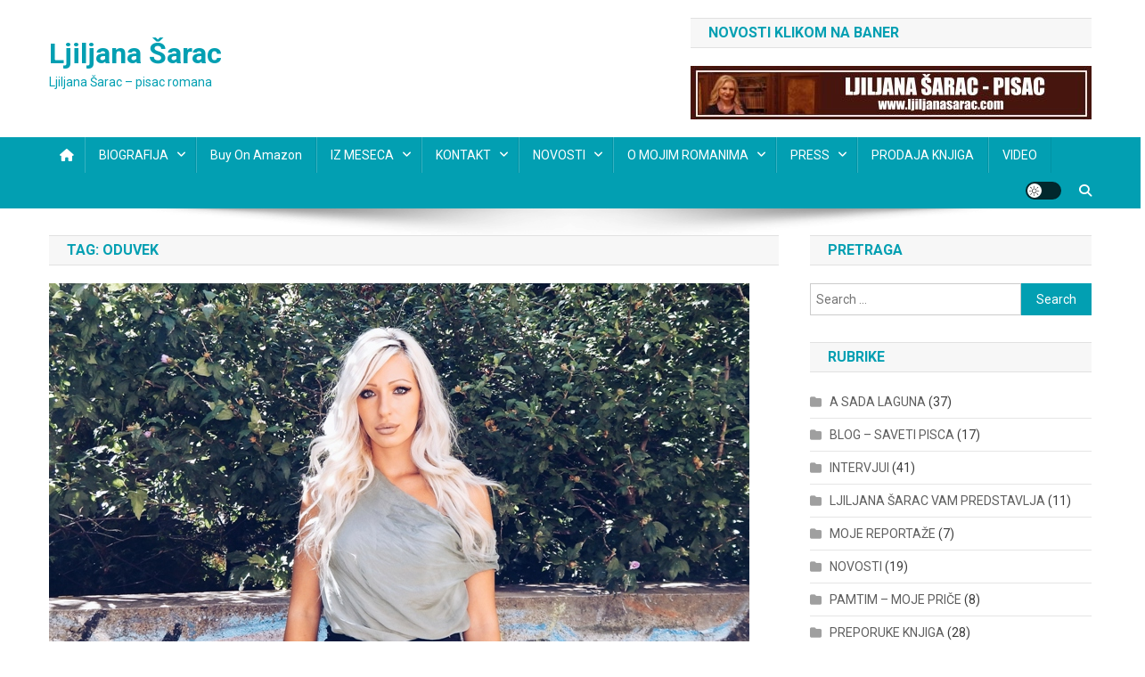

--- FILE ---
content_type: text/html; charset=UTF-8
request_url: https://ljiljanasarac.com/tag/oduvek/
body_size: 17730
content:
<!doctype html>
<html dir="ltr" lang="en-US" prefix="og: https://ogp.me/ns#"
 xmlns:og="http://opengraphprotocol.org/schema/"
 xmlns:fb="http://www.facebook.com/2008/fbml">
<head>
<meta charset="UTF-8">
<meta name="viewport" content="width=device-width, initial-scale=1">
<link rel="profile" href="http://gmpg.org/xfn/11">

<title>Oduvek | Ljiljana Šarac</title>

		<!-- All in One SEO 4.9.2 - aioseo.com -->
	<meta name="robots" content="max-image-preview:large" />
	<meta name="keywords" content="tamara kučan - intervju,tamara kučan pisac,indigo,11:12,profajler,peščani sat,oduvek,kapija,zauvek" />
	<link rel="canonical" href="https://ljiljanasarac.com/tag/oduvek/" />
	<meta name="generator" content="All in One SEO (AIOSEO) 4.9.2" />
		<script type="application/ld+json" class="aioseo-schema">
			{"@context":"https:\/\/schema.org","@graph":[{"@type":"BreadcrumbList","@id":"https:\/\/ljiljanasarac.com\/tag\/oduvek\/#breadcrumblist","itemListElement":[{"@type":"ListItem","@id":"https:\/\/ljiljanasarac.com#listItem","position":1,"name":"Home","item":"https:\/\/ljiljanasarac.com","nextItem":{"@type":"ListItem","@id":"https:\/\/ljiljanasarac.com\/tag\/oduvek\/#listItem","name":"Oduvek"}},{"@type":"ListItem","@id":"https:\/\/ljiljanasarac.com\/tag\/oduvek\/#listItem","position":2,"name":"Oduvek","previousItem":{"@type":"ListItem","@id":"https:\/\/ljiljanasarac.com#listItem","name":"Home"}}]},{"@type":"CollectionPage","@id":"https:\/\/ljiljanasarac.com\/tag\/oduvek\/#collectionpage","url":"https:\/\/ljiljanasarac.com\/tag\/oduvek\/","name":"Oduvek | Ljiljana \u0160arac","inLanguage":"en-US","isPartOf":{"@id":"https:\/\/ljiljanasarac.com\/#website"},"breadcrumb":{"@id":"https:\/\/ljiljanasarac.com\/tag\/oduvek\/#breadcrumblist"}},{"@type":"Person","@id":"https:\/\/ljiljanasarac.com\/#person","name":"ljiljanasarac","image":{"@type":"ImageObject","@id":"https:\/\/ljiljanasarac.com\/tag\/oduvek\/#personImage","url":"https:\/\/secure.gravatar.com\/avatar\/4275e9d572bb24859f381c0a9bc4e928cec9fc26a5f84c8e0edf171cfa9f0eb8?s=96&d=mm&r=g","width":96,"height":96,"caption":"ljiljanasarac"}},{"@type":"WebSite","@id":"https:\/\/ljiljanasarac.com\/#website","url":"https:\/\/ljiljanasarac.com\/","name":"Ljiljana \u0160arac","description":"Ljiljana \u0160arac - pisac romana","inLanguage":"en-US","publisher":{"@id":"https:\/\/ljiljanasarac.com\/#person"}}]}
		</script>
		<!-- All in One SEO -->

<link rel='dns-prefetch' href='//fonts.googleapis.com' />
<link rel="alternate" type="application/rss+xml" title="Ljiljana Šarac &raquo; Feed" href="https://ljiljanasarac.com/feed/" />
<link rel="alternate" type="application/rss+xml" title="Ljiljana Šarac &raquo; Comments Feed" href="https://ljiljanasarac.com/comments/feed/" />
<link rel="alternate" type="application/rss+xml" title="Ljiljana Šarac &raquo; Oduvek Tag Feed" href="https://ljiljanasarac.com/tag/oduvek/feed/" />
		<!-- This site uses the Google Analytics by ExactMetrics plugin v8.11.0 - Using Analytics tracking - https://www.exactmetrics.com/ -->
							<script src="//www.googletagmanager.com/gtag/js?id=G-W7RR4FDTEE"  data-cfasync="false" data-wpfc-render="false" type="text/javascript" async></script>
			<script data-cfasync="false" data-wpfc-render="false" type="text/javascript">
				var em_version = '8.11.0';
				var em_track_user = true;
				var em_no_track_reason = '';
								var ExactMetricsDefaultLocations = {"page_location":"https:\/\/ljiljanasarac.com\/tag\/oduvek\/"};
								if ( typeof ExactMetricsPrivacyGuardFilter === 'function' ) {
					var ExactMetricsLocations = (typeof ExactMetricsExcludeQuery === 'object') ? ExactMetricsPrivacyGuardFilter( ExactMetricsExcludeQuery ) : ExactMetricsPrivacyGuardFilter( ExactMetricsDefaultLocations );
				} else {
					var ExactMetricsLocations = (typeof ExactMetricsExcludeQuery === 'object') ? ExactMetricsExcludeQuery : ExactMetricsDefaultLocations;
				}

								var disableStrs = [
										'ga-disable-G-W7RR4FDTEE',
									];

				/* Function to detect opted out users */
				function __gtagTrackerIsOptedOut() {
					for (var index = 0; index < disableStrs.length; index++) {
						if (document.cookie.indexOf(disableStrs[index] + '=true') > -1) {
							return true;
						}
					}

					return false;
				}

				/* Disable tracking if the opt-out cookie exists. */
				if (__gtagTrackerIsOptedOut()) {
					for (var index = 0; index < disableStrs.length; index++) {
						window[disableStrs[index]] = true;
					}
				}

				/* Opt-out function */
				function __gtagTrackerOptout() {
					for (var index = 0; index < disableStrs.length; index++) {
						document.cookie = disableStrs[index] + '=true; expires=Thu, 31 Dec 2099 23:59:59 UTC; path=/';
						window[disableStrs[index]] = true;
					}
				}

				if ('undefined' === typeof gaOptout) {
					function gaOptout() {
						__gtagTrackerOptout();
					}
				}
								window.dataLayer = window.dataLayer || [];

				window.ExactMetricsDualTracker = {
					helpers: {},
					trackers: {},
				};
				if (em_track_user) {
					function __gtagDataLayer() {
						dataLayer.push(arguments);
					}

					function __gtagTracker(type, name, parameters) {
						if (!parameters) {
							parameters = {};
						}

						if (parameters.send_to) {
							__gtagDataLayer.apply(null, arguments);
							return;
						}

						if (type === 'event') {
														parameters.send_to = exactmetrics_frontend.v4_id;
							var hookName = name;
							if (typeof parameters['event_category'] !== 'undefined') {
								hookName = parameters['event_category'] + ':' + name;
							}

							if (typeof ExactMetricsDualTracker.trackers[hookName] !== 'undefined') {
								ExactMetricsDualTracker.trackers[hookName](parameters);
							} else {
								__gtagDataLayer('event', name, parameters);
							}
							
						} else {
							__gtagDataLayer.apply(null, arguments);
						}
					}

					__gtagTracker('js', new Date());
					__gtagTracker('set', {
						'developer_id.dNDMyYj': true,
											});
					if ( ExactMetricsLocations.page_location ) {
						__gtagTracker('set', ExactMetricsLocations);
					}
										__gtagTracker('config', 'G-W7RR4FDTEE', {"forceSSL":"true","link_attribution":"true"} );
										window.gtag = __gtagTracker;										(function () {
						/* https://developers.google.com/analytics/devguides/collection/analyticsjs/ */
						/* ga and __gaTracker compatibility shim. */
						var noopfn = function () {
							return null;
						};
						var newtracker = function () {
							return new Tracker();
						};
						var Tracker = function () {
							return null;
						};
						var p = Tracker.prototype;
						p.get = noopfn;
						p.set = noopfn;
						p.send = function () {
							var args = Array.prototype.slice.call(arguments);
							args.unshift('send');
							__gaTracker.apply(null, args);
						};
						var __gaTracker = function () {
							var len = arguments.length;
							if (len === 0) {
								return;
							}
							var f = arguments[len - 1];
							if (typeof f !== 'object' || f === null || typeof f.hitCallback !== 'function') {
								if ('send' === arguments[0]) {
									var hitConverted, hitObject = false, action;
									if ('event' === arguments[1]) {
										if ('undefined' !== typeof arguments[3]) {
											hitObject = {
												'eventAction': arguments[3],
												'eventCategory': arguments[2],
												'eventLabel': arguments[4],
												'value': arguments[5] ? arguments[5] : 1,
											}
										}
									}
									if ('pageview' === arguments[1]) {
										if ('undefined' !== typeof arguments[2]) {
											hitObject = {
												'eventAction': 'page_view',
												'page_path': arguments[2],
											}
										}
									}
									if (typeof arguments[2] === 'object') {
										hitObject = arguments[2];
									}
									if (typeof arguments[5] === 'object') {
										Object.assign(hitObject, arguments[5]);
									}
									if ('undefined' !== typeof arguments[1].hitType) {
										hitObject = arguments[1];
										if ('pageview' === hitObject.hitType) {
											hitObject.eventAction = 'page_view';
										}
									}
									if (hitObject) {
										action = 'timing' === arguments[1].hitType ? 'timing_complete' : hitObject.eventAction;
										hitConverted = mapArgs(hitObject);
										__gtagTracker('event', action, hitConverted);
									}
								}
								return;
							}

							function mapArgs(args) {
								var arg, hit = {};
								var gaMap = {
									'eventCategory': 'event_category',
									'eventAction': 'event_action',
									'eventLabel': 'event_label',
									'eventValue': 'event_value',
									'nonInteraction': 'non_interaction',
									'timingCategory': 'event_category',
									'timingVar': 'name',
									'timingValue': 'value',
									'timingLabel': 'event_label',
									'page': 'page_path',
									'location': 'page_location',
									'title': 'page_title',
									'referrer' : 'page_referrer',
								};
								for (arg in args) {
																		if (!(!args.hasOwnProperty(arg) || !gaMap.hasOwnProperty(arg))) {
										hit[gaMap[arg]] = args[arg];
									} else {
										hit[arg] = args[arg];
									}
								}
								return hit;
							}

							try {
								f.hitCallback();
							} catch (ex) {
							}
						};
						__gaTracker.create = newtracker;
						__gaTracker.getByName = newtracker;
						__gaTracker.getAll = function () {
							return [];
						};
						__gaTracker.remove = noopfn;
						__gaTracker.loaded = true;
						window['__gaTracker'] = __gaTracker;
					})();
									} else {
										console.log("");
					(function () {
						function __gtagTracker() {
							return null;
						}

						window['__gtagTracker'] = __gtagTracker;
						window['gtag'] = __gtagTracker;
					})();
									}
			</script>
							<!-- / Google Analytics by ExactMetrics -->
				<!-- This site uses the Google Analytics by MonsterInsights plugin v9.11.0 - Using Analytics tracking - https://www.monsterinsights.com/ -->
							<script src="//www.googletagmanager.com/gtag/js?id=G-W7RR4FDTEE"  data-cfasync="false" data-wpfc-render="false" type="text/javascript" async></script>
			<script data-cfasync="false" data-wpfc-render="false" type="text/javascript">
				var mi_version = '9.11.0';
				var mi_track_user = true;
				var mi_no_track_reason = '';
								var MonsterInsightsDefaultLocations = {"page_location":"https:\/\/ljiljanasarac.com\/tag\/oduvek\/"};
								if ( typeof MonsterInsightsPrivacyGuardFilter === 'function' ) {
					var MonsterInsightsLocations = (typeof MonsterInsightsExcludeQuery === 'object') ? MonsterInsightsPrivacyGuardFilter( MonsterInsightsExcludeQuery ) : MonsterInsightsPrivacyGuardFilter( MonsterInsightsDefaultLocations );
				} else {
					var MonsterInsightsLocations = (typeof MonsterInsightsExcludeQuery === 'object') ? MonsterInsightsExcludeQuery : MonsterInsightsDefaultLocations;
				}

								var disableStrs = [
										'ga-disable-G-W7RR4FDTEE',
									];

				/* Function to detect opted out users */
				function __gtagTrackerIsOptedOut() {
					for (var index = 0; index < disableStrs.length; index++) {
						if (document.cookie.indexOf(disableStrs[index] + '=true') > -1) {
							return true;
						}
					}

					return false;
				}

				/* Disable tracking if the opt-out cookie exists. */
				if (__gtagTrackerIsOptedOut()) {
					for (var index = 0; index < disableStrs.length; index++) {
						window[disableStrs[index]] = true;
					}
				}

				/* Opt-out function */
				function __gtagTrackerOptout() {
					for (var index = 0; index < disableStrs.length; index++) {
						document.cookie = disableStrs[index] + '=true; expires=Thu, 31 Dec 2099 23:59:59 UTC; path=/';
						window[disableStrs[index]] = true;
					}
				}

				if ('undefined' === typeof gaOptout) {
					function gaOptout() {
						__gtagTrackerOptout();
					}
				}
								window.dataLayer = window.dataLayer || [];

				window.MonsterInsightsDualTracker = {
					helpers: {},
					trackers: {},
				};
				if (mi_track_user) {
					function __gtagDataLayer() {
						dataLayer.push(arguments);
					}

					function __gtagTracker(type, name, parameters) {
						if (!parameters) {
							parameters = {};
						}

						if (parameters.send_to) {
							__gtagDataLayer.apply(null, arguments);
							return;
						}

						if (type === 'event') {
														parameters.send_to = monsterinsights_frontend.v4_id;
							var hookName = name;
							if (typeof parameters['event_category'] !== 'undefined') {
								hookName = parameters['event_category'] + ':' + name;
							}

							if (typeof MonsterInsightsDualTracker.trackers[hookName] !== 'undefined') {
								MonsterInsightsDualTracker.trackers[hookName](parameters);
							} else {
								__gtagDataLayer('event', name, parameters);
							}
							
						} else {
							__gtagDataLayer.apply(null, arguments);
						}
					}

					__gtagTracker('js', new Date());
					__gtagTracker('set', {
						'developer_id.dZGIzZG': true,
											});
					if ( MonsterInsightsLocations.page_location ) {
						__gtagTracker('set', MonsterInsightsLocations);
					}
										__gtagTracker('config', 'G-W7RR4FDTEE', {"forceSSL":"true","link_attribution":"true"} );
										window.gtag = __gtagTracker;										(function () {
						/* https://developers.google.com/analytics/devguides/collection/analyticsjs/ */
						/* ga and __gaTracker compatibility shim. */
						var noopfn = function () {
							return null;
						};
						var newtracker = function () {
							return new Tracker();
						};
						var Tracker = function () {
							return null;
						};
						var p = Tracker.prototype;
						p.get = noopfn;
						p.set = noopfn;
						p.send = function () {
							var args = Array.prototype.slice.call(arguments);
							args.unshift('send');
							__gaTracker.apply(null, args);
						};
						var __gaTracker = function () {
							var len = arguments.length;
							if (len === 0) {
								return;
							}
							var f = arguments[len - 1];
							if (typeof f !== 'object' || f === null || typeof f.hitCallback !== 'function') {
								if ('send' === arguments[0]) {
									var hitConverted, hitObject = false, action;
									if ('event' === arguments[1]) {
										if ('undefined' !== typeof arguments[3]) {
											hitObject = {
												'eventAction': arguments[3],
												'eventCategory': arguments[2],
												'eventLabel': arguments[4],
												'value': arguments[5] ? arguments[5] : 1,
											}
										}
									}
									if ('pageview' === arguments[1]) {
										if ('undefined' !== typeof arguments[2]) {
											hitObject = {
												'eventAction': 'page_view',
												'page_path': arguments[2],
											}
										}
									}
									if (typeof arguments[2] === 'object') {
										hitObject = arguments[2];
									}
									if (typeof arguments[5] === 'object') {
										Object.assign(hitObject, arguments[5]);
									}
									if ('undefined' !== typeof arguments[1].hitType) {
										hitObject = arguments[1];
										if ('pageview' === hitObject.hitType) {
											hitObject.eventAction = 'page_view';
										}
									}
									if (hitObject) {
										action = 'timing' === arguments[1].hitType ? 'timing_complete' : hitObject.eventAction;
										hitConverted = mapArgs(hitObject);
										__gtagTracker('event', action, hitConverted);
									}
								}
								return;
							}

							function mapArgs(args) {
								var arg, hit = {};
								var gaMap = {
									'eventCategory': 'event_category',
									'eventAction': 'event_action',
									'eventLabel': 'event_label',
									'eventValue': 'event_value',
									'nonInteraction': 'non_interaction',
									'timingCategory': 'event_category',
									'timingVar': 'name',
									'timingValue': 'value',
									'timingLabel': 'event_label',
									'page': 'page_path',
									'location': 'page_location',
									'title': 'page_title',
									'referrer' : 'page_referrer',
								};
								for (arg in args) {
																		if (!(!args.hasOwnProperty(arg) || !gaMap.hasOwnProperty(arg))) {
										hit[gaMap[arg]] = args[arg];
									} else {
										hit[arg] = args[arg];
									}
								}
								return hit;
							}

							try {
								f.hitCallback();
							} catch (ex) {
							}
						};
						__gaTracker.create = newtracker;
						__gaTracker.getByName = newtracker;
						__gaTracker.getAll = function () {
							return [];
						};
						__gaTracker.remove = noopfn;
						__gaTracker.loaded = true;
						window['__gaTracker'] = __gaTracker;
					})();
									} else {
										console.log("");
					(function () {
						function __gtagTracker() {
							return null;
						}

						window['__gtagTracker'] = __gtagTracker;
						window['gtag'] = __gtagTracker;
					})();
									}
			</script>
							<!-- / Google Analytics by MonsterInsights -->
		<style id='wp-img-auto-sizes-contain-inline-css' type='text/css'>
img:is([sizes=auto i],[sizes^="auto," i]){contain-intrinsic-size:3000px 1500px}
/*# sourceURL=wp-img-auto-sizes-contain-inline-css */
</style>
<style id='wp-emoji-styles-inline-css' type='text/css'>

	img.wp-smiley, img.emoji {
		display: inline !important;
		border: none !important;
		box-shadow: none !important;
		height: 1em !important;
		width: 1em !important;
		margin: 0 0.07em !important;
		vertical-align: -0.1em !important;
		background: none !important;
		padding: 0 !important;
	}
/*# sourceURL=wp-emoji-styles-inline-css */
</style>
<style id='wp-block-library-inline-css' type='text/css'>
:root{--wp-block-synced-color:#7a00df;--wp-block-synced-color--rgb:122,0,223;--wp-bound-block-color:var(--wp-block-synced-color);--wp-editor-canvas-background:#ddd;--wp-admin-theme-color:#007cba;--wp-admin-theme-color--rgb:0,124,186;--wp-admin-theme-color-darker-10:#006ba1;--wp-admin-theme-color-darker-10--rgb:0,107,160.5;--wp-admin-theme-color-darker-20:#005a87;--wp-admin-theme-color-darker-20--rgb:0,90,135;--wp-admin-border-width-focus:2px}@media (min-resolution:192dpi){:root{--wp-admin-border-width-focus:1.5px}}.wp-element-button{cursor:pointer}:root .has-very-light-gray-background-color{background-color:#eee}:root .has-very-dark-gray-background-color{background-color:#313131}:root .has-very-light-gray-color{color:#eee}:root .has-very-dark-gray-color{color:#313131}:root .has-vivid-green-cyan-to-vivid-cyan-blue-gradient-background{background:linear-gradient(135deg,#00d084,#0693e3)}:root .has-purple-crush-gradient-background{background:linear-gradient(135deg,#34e2e4,#4721fb 50%,#ab1dfe)}:root .has-hazy-dawn-gradient-background{background:linear-gradient(135deg,#faaca8,#dad0ec)}:root .has-subdued-olive-gradient-background{background:linear-gradient(135deg,#fafae1,#67a671)}:root .has-atomic-cream-gradient-background{background:linear-gradient(135deg,#fdd79a,#004a59)}:root .has-nightshade-gradient-background{background:linear-gradient(135deg,#330968,#31cdcf)}:root .has-midnight-gradient-background{background:linear-gradient(135deg,#020381,#2874fc)}:root{--wp--preset--font-size--normal:16px;--wp--preset--font-size--huge:42px}.has-regular-font-size{font-size:1em}.has-larger-font-size{font-size:2.625em}.has-normal-font-size{font-size:var(--wp--preset--font-size--normal)}.has-huge-font-size{font-size:var(--wp--preset--font-size--huge)}.has-text-align-center{text-align:center}.has-text-align-left{text-align:left}.has-text-align-right{text-align:right}.has-fit-text{white-space:nowrap!important}#end-resizable-editor-section{display:none}.aligncenter{clear:both}.items-justified-left{justify-content:flex-start}.items-justified-center{justify-content:center}.items-justified-right{justify-content:flex-end}.items-justified-space-between{justify-content:space-between}.screen-reader-text{border:0;clip-path:inset(50%);height:1px;margin:-1px;overflow:hidden;padding:0;position:absolute;width:1px;word-wrap:normal!important}.screen-reader-text:focus{background-color:#ddd;clip-path:none;color:#444;display:block;font-size:1em;height:auto;left:5px;line-height:normal;padding:15px 23px 14px;text-decoration:none;top:5px;width:auto;z-index:100000}html :where(.has-border-color){border-style:solid}html :where([style*=border-top-color]){border-top-style:solid}html :where([style*=border-right-color]){border-right-style:solid}html :where([style*=border-bottom-color]){border-bottom-style:solid}html :where([style*=border-left-color]){border-left-style:solid}html :where([style*=border-width]){border-style:solid}html :where([style*=border-top-width]){border-top-style:solid}html :where([style*=border-right-width]){border-right-style:solid}html :where([style*=border-bottom-width]){border-bottom-style:solid}html :where([style*=border-left-width]){border-left-style:solid}html :where(img[class*=wp-image-]){height:auto;max-width:100%}:where(figure){margin:0 0 1em}html :where(.is-position-sticky){--wp-admin--admin-bar--position-offset:var(--wp-admin--admin-bar--height,0px)}@media screen and (max-width:600px){html :where(.is-position-sticky){--wp-admin--admin-bar--position-offset:0px}}

/*# sourceURL=wp-block-library-inline-css */
</style><style id='global-styles-inline-css' type='text/css'>
:root{--wp--preset--aspect-ratio--square: 1;--wp--preset--aspect-ratio--4-3: 4/3;--wp--preset--aspect-ratio--3-4: 3/4;--wp--preset--aspect-ratio--3-2: 3/2;--wp--preset--aspect-ratio--2-3: 2/3;--wp--preset--aspect-ratio--16-9: 16/9;--wp--preset--aspect-ratio--9-16: 9/16;--wp--preset--color--black: #000000;--wp--preset--color--cyan-bluish-gray: #abb8c3;--wp--preset--color--white: #ffffff;--wp--preset--color--pale-pink: #f78da7;--wp--preset--color--vivid-red: #cf2e2e;--wp--preset--color--luminous-vivid-orange: #ff6900;--wp--preset--color--luminous-vivid-amber: #fcb900;--wp--preset--color--light-green-cyan: #7bdcb5;--wp--preset--color--vivid-green-cyan: #00d084;--wp--preset--color--pale-cyan-blue: #8ed1fc;--wp--preset--color--vivid-cyan-blue: #0693e3;--wp--preset--color--vivid-purple: #9b51e0;--wp--preset--gradient--vivid-cyan-blue-to-vivid-purple: linear-gradient(135deg,rgb(6,147,227) 0%,rgb(155,81,224) 100%);--wp--preset--gradient--light-green-cyan-to-vivid-green-cyan: linear-gradient(135deg,rgb(122,220,180) 0%,rgb(0,208,130) 100%);--wp--preset--gradient--luminous-vivid-amber-to-luminous-vivid-orange: linear-gradient(135deg,rgb(252,185,0) 0%,rgb(255,105,0) 100%);--wp--preset--gradient--luminous-vivid-orange-to-vivid-red: linear-gradient(135deg,rgb(255,105,0) 0%,rgb(207,46,46) 100%);--wp--preset--gradient--very-light-gray-to-cyan-bluish-gray: linear-gradient(135deg,rgb(238,238,238) 0%,rgb(169,184,195) 100%);--wp--preset--gradient--cool-to-warm-spectrum: linear-gradient(135deg,rgb(74,234,220) 0%,rgb(151,120,209) 20%,rgb(207,42,186) 40%,rgb(238,44,130) 60%,rgb(251,105,98) 80%,rgb(254,248,76) 100%);--wp--preset--gradient--blush-light-purple: linear-gradient(135deg,rgb(255,206,236) 0%,rgb(152,150,240) 100%);--wp--preset--gradient--blush-bordeaux: linear-gradient(135deg,rgb(254,205,165) 0%,rgb(254,45,45) 50%,rgb(107,0,62) 100%);--wp--preset--gradient--luminous-dusk: linear-gradient(135deg,rgb(255,203,112) 0%,rgb(199,81,192) 50%,rgb(65,88,208) 100%);--wp--preset--gradient--pale-ocean: linear-gradient(135deg,rgb(255,245,203) 0%,rgb(182,227,212) 50%,rgb(51,167,181) 100%);--wp--preset--gradient--electric-grass: linear-gradient(135deg,rgb(202,248,128) 0%,rgb(113,206,126) 100%);--wp--preset--gradient--midnight: linear-gradient(135deg,rgb(2,3,129) 0%,rgb(40,116,252) 100%);--wp--preset--font-size--small: 13px;--wp--preset--font-size--medium: 20px;--wp--preset--font-size--large: 36px;--wp--preset--font-size--x-large: 42px;--wp--preset--spacing--20: 0.44rem;--wp--preset--spacing--30: 0.67rem;--wp--preset--spacing--40: 1rem;--wp--preset--spacing--50: 1.5rem;--wp--preset--spacing--60: 2.25rem;--wp--preset--spacing--70: 3.38rem;--wp--preset--spacing--80: 5.06rem;--wp--preset--shadow--natural: 6px 6px 9px rgba(0, 0, 0, 0.2);--wp--preset--shadow--deep: 12px 12px 50px rgba(0, 0, 0, 0.4);--wp--preset--shadow--sharp: 6px 6px 0px rgba(0, 0, 0, 0.2);--wp--preset--shadow--outlined: 6px 6px 0px -3px rgb(255, 255, 255), 6px 6px rgb(0, 0, 0);--wp--preset--shadow--crisp: 6px 6px 0px rgb(0, 0, 0);}:where(.is-layout-flex){gap: 0.5em;}:where(.is-layout-grid){gap: 0.5em;}body .is-layout-flex{display: flex;}.is-layout-flex{flex-wrap: wrap;align-items: center;}.is-layout-flex > :is(*, div){margin: 0;}body .is-layout-grid{display: grid;}.is-layout-grid > :is(*, div){margin: 0;}:where(.wp-block-columns.is-layout-flex){gap: 2em;}:where(.wp-block-columns.is-layout-grid){gap: 2em;}:where(.wp-block-post-template.is-layout-flex){gap: 1.25em;}:where(.wp-block-post-template.is-layout-grid){gap: 1.25em;}.has-black-color{color: var(--wp--preset--color--black) !important;}.has-cyan-bluish-gray-color{color: var(--wp--preset--color--cyan-bluish-gray) !important;}.has-white-color{color: var(--wp--preset--color--white) !important;}.has-pale-pink-color{color: var(--wp--preset--color--pale-pink) !important;}.has-vivid-red-color{color: var(--wp--preset--color--vivid-red) !important;}.has-luminous-vivid-orange-color{color: var(--wp--preset--color--luminous-vivid-orange) !important;}.has-luminous-vivid-amber-color{color: var(--wp--preset--color--luminous-vivid-amber) !important;}.has-light-green-cyan-color{color: var(--wp--preset--color--light-green-cyan) !important;}.has-vivid-green-cyan-color{color: var(--wp--preset--color--vivid-green-cyan) !important;}.has-pale-cyan-blue-color{color: var(--wp--preset--color--pale-cyan-blue) !important;}.has-vivid-cyan-blue-color{color: var(--wp--preset--color--vivid-cyan-blue) !important;}.has-vivid-purple-color{color: var(--wp--preset--color--vivid-purple) !important;}.has-black-background-color{background-color: var(--wp--preset--color--black) !important;}.has-cyan-bluish-gray-background-color{background-color: var(--wp--preset--color--cyan-bluish-gray) !important;}.has-white-background-color{background-color: var(--wp--preset--color--white) !important;}.has-pale-pink-background-color{background-color: var(--wp--preset--color--pale-pink) !important;}.has-vivid-red-background-color{background-color: var(--wp--preset--color--vivid-red) !important;}.has-luminous-vivid-orange-background-color{background-color: var(--wp--preset--color--luminous-vivid-orange) !important;}.has-luminous-vivid-amber-background-color{background-color: var(--wp--preset--color--luminous-vivid-amber) !important;}.has-light-green-cyan-background-color{background-color: var(--wp--preset--color--light-green-cyan) !important;}.has-vivid-green-cyan-background-color{background-color: var(--wp--preset--color--vivid-green-cyan) !important;}.has-pale-cyan-blue-background-color{background-color: var(--wp--preset--color--pale-cyan-blue) !important;}.has-vivid-cyan-blue-background-color{background-color: var(--wp--preset--color--vivid-cyan-blue) !important;}.has-vivid-purple-background-color{background-color: var(--wp--preset--color--vivid-purple) !important;}.has-black-border-color{border-color: var(--wp--preset--color--black) !important;}.has-cyan-bluish-gray-border-color{border-color: var(--wp--preset--color--cyan-bluish-gray) !important;}.has-white-border-color{border-color: var(--wp--preset--color--white) !important;}.has-pale-pink-border-color{border-color: var(--wp--preset--color--pale-pink) !important;}.has-vivid-red-border-color{border-color: var(--wp--preset--color--vivid-red) !important;}.has-luminous-vivid-orange-border-color{border-color: var(--wp--preset--color--luminous-vivid-orange) !important;}.has-luminous-vivid-amber-border-color{border-color: var(--wp--preset--color--luminous-vivid-amber) !important;}.has-light-green-cyan-border-color{border-color: var(--wp--preset--color--light-green-cyan) !important;}.has-vivid-green-cyan-border-color{border-color: var(--wp--preset--color--vivid-green-cyan) !important;}.has-pale-cyan-blue-border-color{border-color: var(--wp--preset--color--pale-cyan-blue) !important;}.has-vivid-cyan-blue-border-color{border-color: var(--wp--preset--color--vivid-cyan-blue) !important;}.has-vivid-purple-border-color{border-color: var(--wp--preset--color--vivid-purple) !important;}.has-vivid-cyan-blue-to-vivid-purple-gradient-background{background: var(--wp--preset--gradient--vivid-cyan-blue-to-vivid-purple) !important;}.has-light-green-cyan-to-vivid-green-cyan-gradient-background{background: var(--wp--preset--gradient--light-green-cyan-to-vivid-green-cyan) !important;}.has-luminous-vivid-amber-to-luminous-vivid-orange-gradient-background{background: var(--wp--preset--gradient--luminous-vivid-amber-to-luminous-vivid-orange) !important;}.has-luminous-vivid-orange-to-vivid-red-gradient-background{background: var(--wp--preset--gradient--luminous-vivid-orange-to-vivid-red) !important;}.has-very-light-gray-to-cyan-bluish-gray-gradient-background{background: var(--wp--preset--gradient--very-light-gray-to-cyan-bluish-gray) !important;}.has-cool-to-warm-spectrum-gradient-background{background: var(--wp--preset--gradient--cool-to-warm-spectrum) !important;}.has-blush-light-purple-gradient-background{background: var(--wp--preset--gradient--blush-light-purple) !important;}.has-blush-bordeaux-gradient-background{background: var(--wp--preset--gradient--blush-bordeaux) !important;}.has-luminous-dusk-gradient-background{background: var(--wp--preset--gradient--luminous-dusk) !important;}.has-pale-ocean-gradient-background{background: var(--wp--preset--gradient--pale-ocean) !important;}.has-electric-grass-gradient-background{background: var(--wp--preset--gradient--electric-grass) !important;}.has-midnight-gradient-background{background: var(--wp--preset--gradient--midnight) !important;}.has-small-font-size{font-size: var(--wp--preset--font-size--small) !important;}.has-medium-font-size{font-size: var(--wp--preset--font-size--medium) !important;}.has-large-font-size{font-size: var(--wp--preset--font-size--large) !important;}.has-x-large-font-size{font-size: var(--wp--preset--font-size--x-large) !important;}
/*# sourceURL=global-styles-inline-css */
</style>

<style id='classic-theme-styles-inline-css' type='text/css'>
/*! This file is auto-generated */
.wp-block-button__link{color:#fff;background-color:#32373c;border-radius:9999px;box-shadow:none;text-decoration:none;padding:calc(.667em + 2px) calc(1.333em + 2px);font-size:1.125em}.wp-block-file__button{background:#32373c;color:#fff;text-decoration:none}
/*# sourceURL=/wp-includes/css/classic-themes.min.css */
</style>
<link rel='stylesheet' id='news-portal-fonts-css' href='https://fonts.googleapis.com/css?family=Roboto+Condensed%3A300italic%2C400italic%2C700italic%2C400%2C300%2C700%7CRoboto%3A300%2C400%2C400i%2C500%2C700%7CTitillium+Web%3A400%2C600%2C700%2C300&#038;subset=latin%2Clatin-ext' type='text/css' media='all' />
<link rel='stylesheet' id='news-portal-font-awesome-css' href='https://ljiljanasarac.com/wp-content/themes/news-portal/assets/library/font-awesome/css/all.min.css?ver=6.5.1' type='text/css' media='all' />
<link rel='stylesheet' id='lightslider-style-css' href='https://ljiljanasarac.com/wp-content/themes/news-portal/assets/library/lightslider/css/lightslider.min.css?ver=1.1.6' type='text/css' media='all' />
<link rel='stylesheet' id='news-portal-style-css' href='https://ljiljanasarac.com/wp-content/themes/news-portal/style.css?ver=1.5.11' type='text/css' media='all' />
<link rel='stylesheet' id='news-portal-dark-style-css' href='https://ljiljanasarac.com/wp-content/themes/news-portal/assets/css/np-dark.css?ver=1.5.11' type='text/css' media='all' />
<link rel='stylesheet' id='news-portal-preloader-style-css' href='https://ljiljanasarac.com/wp-content/themes/news-portal/assets/css/np-preloader.css?ver=1.5.11' type='text/css' media='all' />
<link rel='stylesheet' id='news-portal-responsive-style-css' href='https://ljiljanasarac.com/wp-content/themes/news-portal/assets/css/np-responsive.css?ver=1.5.11' type='text/css' media='all' />
<link rel='stylesheet' id='wp-pagenavi-css' href='https://ljiljanasarac.com/wp-content/plugins/wp-pagenavi/pagenavi-css.css?ver=2.70' type='text/css' media='all' />
<script type="text/javascript" src="https://ljiljanasarac.com/wp-content/plugins/google-analytics-dashboard-for-wp/assets/js/frontend-gtag.min.js?ver=8.11.0" id="exactmetrics-frontend-script-js" async="async" data-wp-strategy="async"></script>
<script data-cfasync="false" data-wpfc-render="false" type="text/javascript" id='exactmetrics-frontend-script-js-extra'>/* <![CDATA[ */
var exactmetrics_frontend = {"js_events_tracking":"true","download_extensions":"doc,pdf,ppt,zip,xls,docx,pptx,xlsx","inbound_paths":"[{\"path\":\"\\\/go\\\/\",\"label\":\"affiliate\"},{\"path\":\"\\\/recommend\\\/\",\"label\":\"affiliate\"}]","home_url":"https:\/\/ljiljanasarac.com","hash_tracking":"false","v4_id":"G-W7RR4FDTEE"};/* ]]> */
</script>
<script type="text/javascript" src="https://ljiljanasarac.com/wp-content/plugins/google-analytics-for-wordpress/assets/js/frontend-gtag.min.js?ver=9.11.0" id="monsterinsights-frontend-script-js" async="async" data-wp-strategy="async"></script>
<script data-cfasync="false" data-wpfc-render="false" type="text/javascript" id='monsterinsights-frontend-script-js-extra'>/* <![CDATA[ */
var monsterinsights_frontend = {"js_events_tracking":"true","download_extensions":"doc,pdf,ppt,zip,xls,docx,pptx,xlsx","inbound_paths":"[{\"path\":\"\\\/go\\\/\",\"label\":\"affiliate\"},{\"path\":\"\\\/recommend\\\/\",\"label\":\"affiliate\"}]","home_url":"https:\/\/ljiljanasarac.com","hash_tracking":"false","v4_id":"G-W7RR4FDTEE"};/* ]]> */
</script>
<script type="text/javascript" src="https://ljiljanasarac.com/wp-includes/js/jquery/jquery.min.js?ver=3.7.1" id="jquery-core-js"></script>
<script type="text/javascript" src="https://ljiljanasarac.com/wp-includes/js/jquery/jquery-migrate.min.js?ver=3.4.1" id="jquery-migrate-js"></script>
<link rel="https://api.w.org/" href="https://ljiljanasarac.com/wp-json/" /><link rel="alternate" title="JSON" type="application/json" href="https://ljiljanasarac.com/wp-json/wp/v2/tags/878" /><link rel="EditURI" type="application/rsd+xml" title="RSD" href="https://ljiljanasarac.com/xmlrpc.php?rsd" />
<meta name="generator" content="WordPress 6.9" />
  <script async src="https://www.googletagmanager.com/gtag/js?id=UA-153131688-1"></script>
  <script>
    window.dataLayer = window.dataLayer || [];
    function gtag(){dataLayer.push(arguments);}
    gtag('js', new Date());
    gtag('config', 'UA-153131688-1');
  </script>
  <meta property="og:locale" content="sr_RS" />
<meta property="og:locale:alternate" content="sr_RS" />
<meta property="fb:app_id" content="449891462385635" />
<meta property="og:site_name" content="Ljiljana Šarac" />
<meta property="og:type" content="Article" />
<link rel="icon" href="https://ljiljanasarac.com/wp-content/uploads/2020/01/favicon.ico" sizes="32x32" />
<link rel="icon" href="https://ljiljanasarac.com/wp-content/uploads/2020/01/favicon.ico" sizes="192x192" />
<link rel="apple-touch-icon" href="https://ljiljanasarac.com/wp-content/uploads/2020/01/favicon.ico" />
<meta name="msapplication-TileImage" content="https://ljiljanasarac.com/wp-content/uploads/2020/01/favicon.ico" />
		<style type="text/css" id="wp-custom-css">
			.entry-meta .byline, .entry-meta .cat-links { display: none; }
.entry-meta .posted-on { display: none; }		</style>
		<!--News Portal CSS -->
<style type="text/css">
.category-button.np-cat-993 a{background:#00a9e0}.category-button.np-cat-993 a:hover{background:#0077ae}.np-block-title .np-cat-993{color:#00a9e0}.category-button.np-cat-242 a{background:#00a9e0}.category-button.np-cat-242 a:hover{background:#0077ae}.np-block-title .np-cat-242{color:#00a9e0}.category-button.np-cat-160 a{background:#00a9e0}.category-button.np-cat-160 a:hover{background:#0077ae}.np-block-title .np-cat-160{color:#00a9e0}.category-button.np-cat-289 a{background:#00a9e0}.category-button.np-cat-289 a:hover{background:#0077ae}.np-block-title .np-cat-289{color:#00a9e0}.category-button.np-cat-988 a{background:#00a9e0}.category-button.np-cat-988 a:hover{background:#0077ae}.np-block-title .np-cat-988{color:#00a9e0}.category-button.np-cat-55 a{background:#00a9e0}.category-button.np-cat-55 a:hover{background:#0077ae}.np-block-title .np-cat-55{color:#00a9e0}.category-button.np-cat-895 a{background:#00a9e0}.category-button.np-cat-895 a:hover{background:#0077ae}.np-block-title .np-cat-895{color:#00a9e0}.category-button.np-cat-165 a{background:#00a9e0}.category-button.np-cat-165 a:hover{background:#0077ae}.np-block-title .np-cat-165{color:#00a9e0}.category-button.np-cat-951 a{background:#00a9e0}.category-button.np-cat-951 a:hover{background:#0077ae}.np-block-title .np-cat-951{color:#00a9e0}.category-button.np-cat-351 a{background:#00a9e0}.category-button.np-cat-351 a:hover{background:#0077ae}.np-block-title .np-cat-351{color:#00a9e0}.category-button.np-cat-637 a{background:#00a9e0}.category-button.np-cat-637 a:hover{background:#0077ae}.np-block-title .np-cat-637{color:#00a9e0}.navigation .nav-links a,.bttn,button,input[type='button'],input[type='reset'],input[type='submit'],.navigation .nav-links a:hover,.bttn:hover,button,input[type='button']:hover,input[type='reset']:hover,input[type='submit']:hover,.widget_search .search-submit,.edit-link .post-edit-link,.reply .comment-reply-link,.np-top-header-wrap,.np-header-menu-wrapper,#site-navigation ul.sub-menu,#site-navigation ul.children,.np-header-menu-wrapper::before,.np-header-menu-wrapper::after,.np-header-search-wrapper .search-form-main .search-submit,.news_portal_slider .lSAction > a:hover,.news_portal_default_tabbed ul.widget-tabs li,.np-full-width-title-nav-wrap .carousel-nav-action .carousel-controls:hover,.news_portal_social_media .social-link a,.np-archive-more .np-button:hover,.error404 .page-title,#np-scrollup,.news_portal_featured_slider .slider-posts .lSAction > a:hover,div.wpforms-container-full .wpforms-form input[type='submit'],div.wpforms-container-full .wpforms-form button[type='submit'],div.wpforms-container-full .wpforms-form .wpforms-page-button,div.wpforms-container-full .wpforms-form input[type='submit']:hover,div.wpforms-container-full .wpforms-form button[type='submit']:hover,div.wpforms-container-full .wpforms-form .wpforms-page-button:hover,.widget.widget_tag_cloud a:hover{background:#029FB2}
.home .np-home-icon a,.np-home-icon a:hover,#site-navigation ul li:hover > a,#site-navigation ul li.current-menu-item > a,#site-navigation ul li.current_page_item > a,#site-navigation ul li.current-menu-ancestor > a,#site-navigation ul li.focus > a,.news_portal_default_tabbed ul.widget-tabs li.ui-tabs-active,.news_portal_default_tabbed ul.widget-tabs li:hover,.menu-toggle:hover,.menu-toggle:focus{background:#006d80}
.np-header-menu-block-wrap::before,.np-header-menu-block-wrap::after{border-right-color:#006d80}
a,a:hover,a:focus,a:active,.widget a:hover,.widget a:hover::before,.widget li:hover::before,.entry-footer a:hover,.comment-author .fn .url:hover,#cancel-comment-reply-link,#cancel-comment-reply-link:before,.logged-in-as a,.np-slide-content-wrap .post-title a:hover,#top-footer .widget a:hover,#top-footer .widget a:hover:before,#top-footer .widget li:hover:before,.news_portal_featured_posts .np-single-post .np-post-content .np-post-title a:hover,.news_portal_fullwidth_posts .np-single-post .np-post-title a:hover,.news_portal_block_posts .layout3 .np-primary-block-wrap .np-single-post .np-post-title a:hover,.news_portal_featured_posts .layout2 .np-single-post-wrap .np-post-content .np-post-title a:hover,.np-block-title,.widget-title,.page-header .page-title,.np-related-title,.np-post-meta span:hover,.np-post-meta span a:hover,.news_portal_featured_posts .layout2 .np-single-post-wrap .np-post-content .np-post-meta span:hover,.news_portal_featured_posts .layout2 .np-single-post-wrap .np-post-content .np-post-meta span a:hover,.np-post-title.small-size a:hover,#footer-navigation ul li a:hover,.entry-title a:hover,.entry-meta span a:hover,.entry-meta span:hover,.np-post-meta span:hover,.np-post-meta span a:hover,.news_portal_featured_posts .np-single-post-wrap .np-post-content .np-post-meta span:hover,.news_portal_featured_posts .np-single-post-wrap .np-post-content .np-post-meta span a:hover,.news_portal_featured_slider .featured-posts .np-single-post .np-post-content .np-post-title a:hover,.news-portal-search-results-wrap .news-portal-search-article-item .news-portal-search-post-element .posted-on:hover a,.news-portal-search-results-wrap .news-portal-search-article-item .news-portal-search-post-element .posted-on:hover:before,.news-portal-search-results-wrap .news-portal-search-article-item .news-portal-search-post-element .news-portal-search-post-title a:hover,.np-block-title,.widget-title,.page-header .page-title,.np-related-title,.widget_block .wp-block-group__inner-container > h1,.widget_block .wp-block-group__inner-container > h2,.widget_block .wp-block-group__inner-container > h3,.widget_block .wp-block-group__inner-container > h4,.widget_block .wp-block-group__inner-container > h5,.widget_block .wp-block-group__inner-container > h6{color:#029FB2}
.site-mode--dark .news_portal_featured_posts .np-single-post-wrap .np-post-content .np-post-title a:hover,.site-mode--dark .np-post-title.large-size a:hover,.site-mode--dark .np-post-title.small-size a:hover,.site-mode--dark .news-ticker-title>a:hover,.site-mode--dark .np-archive-post-content-wrapper .entry-title a:hover,.site-mode--dark h1.entry-title:hover,.site-mode--dark .news_portal_block_posts .layout4 .np-post-title a:hover{color:#029FB2}
.navigation .nav-links a,.bttn,button,input[type='button'],input[type='reset'],input[type='submit'],.widget_search .search-submit,.np-archive-more .np-button:hover,.widget.widget_tag_cloud a:hover{border-color:#029FB2}
.comment-list .comment-body,.np-header-search-wrapper .search-form-main{border-top-color:#029FB2}
.np-header-search-wrapper .search-form-main:before{border-bottom-color:#029FB2}
@media (max-width:768px){#site-navigation,.main-small-navigation li.current-menu-item > .sub-toggle i{background:#029FB2 !important}}
.news-portal-wave .np-rect,.news-portal-three-bounce .np-child,.news-portal-folding-cube .np-cube:before{background-color:#029FB2}
.site-title a,.site-description{color:#029FB2}
</style></head>

<body class="archive tag tag-oduvek tag-878 wp-theme-news-portal group-blog hfeed right-sidebar fullwidth_layout archive-classic site-mode--light">


<div id="page" class="site">

	<a class="skip-link screen-reader-text" href="#content">Skip to content</a>

	<header id="masthead" class="site-header" role="banner"><div class="np-logo-section-wrapper"><div class="mt-container">		<div class="site-branding">

			
							<p class="site-title"><a href="https://ljiljanasarac.com/" rel="home">Ljiljana Šarac</a></p>
							<p class="site-description">Ljiljana Šarac &#8211; pisac romana</p>
						
		</div><!-- .site-branding -->
		<div class="np-header-ads-area">
			<section id="news_portal_ads_banner-2" class="widget news_portal_ads_banner">            <div class="np-ads-wrapper">
                <h4 class="widget-title">NOVOSTI KLIKOM NA BANER</h4>                                    <a href="https://ljiljanasarac.com/category/novosti/" target="_blank" rel=""><img src="https://ljiljanasarac.com/wp-content/uploads/2019/11/450x60.jpg" /></a>
                            </div><!-- .np-ads-wrapper -->
    </section>		</div><!-- .np-header-ads-area -->
</div><!-- .mt-container --></div><!-- .np-logo-section-wrapper -->		<div id="np-menu-wrap" class="np-header-menu-wrapper">
			<div class="np-header-menu-block-wrap">
				<div class="mt-container">
												<div class="np-home-icon">
								<a href="https://ljiljanasarac.com/" rel="home"> <i class="fa fa-home"> </i> </a>
							</div><!-- .np-home-icon -->
										<div class="mt-header-menu-wrap">
						<a href="javascript:void(0)" class="menu-toggle hide"><i class="fa fa-navicon"> </i> </a>
						<nav id="site-navigation" class="main-navigation" role="navigation">
							<div id="primary-menu" class="menu"><ul>
<li class="page_item page-item-9 page_item_has_children"><a href="https://ljiljanasarac.com/biografija/">BIOGRAFIJA</a>
<ul class='children'>
	<li class="page_item page-item-17"><a href="https://ljiljanasarac.com/biografija/uvodna-rec/">Uvodna reč</a></li>
</ul>
</li>
<li class="page_item page-item-1394"><a href="https://ljiljanasarac.com/buy-on-amazon/">Buy on Amazon</a></li>
<li class="page_item page-item-464 page_item_has_children"><a href="https://ljiljanasarac.com/iz-meseca-u-mesec/">IZ MESECA</a>
<ul class='children'>
	<li class="page_item page-item-1037"><a href="https://ljiljanasarac.com/iz-meseca-u-mesec/april/">APRIL</a></li>
	<li class="page_item page-item-2036"><a href="https://ljiljanasarac.com/iz-meseca-u-mesec/april-22/">APRIL ’22.</a></li>
	<li class="page_item page-item-2207"><a href="https://ljiljanasarac.com/iz-meseca-u-mesec/april-23/">April ’23.</a></li>
	<li class="page_item page-item-1827"><a href="https://ljiljanasarac.com/iz-meseca-u-mesec/april-2021/">APRIL 2021.</a></li>
	<li class="page_item page-item-2336"><a href="https://ljiljanasarac.com/iz-meseca-u-mesec/april-2024/">April 2024.</a></li>
	<li class="page_item page-item-2481"><a href="https://ljiljanasarac.com/iz-meseca-u-mesec/april-2025/">April 2025.</a></li>
	<li class="page_item page-item-1322"><a href="https://ljiljanasarac.com/iz-meseca-u-mesec/avgust/">AVGUST</a></li>
	<li class="page_item page-item-2096"><a href="https://ljiljanasarac.com/iz-meseca-u-mesec/avgust-22/">AVGUST ’22.</a></li>
	<li class="page_item page-item-2252"><a href="https://ljiljanasarac.com/iz-meseca-u-mesec/avgust-23/">Avgust ’23.</a></li>
	<li class="page_item page-item-2395"><a href="https://ljiljanasarac.com/iz-meseca-u-mesec/avgust-24/">Avgust ’24.</a></li>
	<li class="page_item page-item-1911"><a href="https://ljiljanasarac.com/iz-meseca-u-mesec/avgust-2021/">AVGUST 2021.</a></li>
	<li class="page_item page-item-2538"><a href="https://ljiljanasarac.com/iz-meseca-u-mesec/avgust-2025/">Avgust, 2025.</a></li>
	<li class="page_item page-item-2299"><a href="https://ljiljanasarac.com/iz-meseca-u-mesec/decembar-23/">Decembar ’23.</a></li>
	<li class="page_item page-item-2576"><a href="https://ljiljanasarac.com/iz-meseca-u-mesec/decembar-25/">Decembar ’25.</a></li>
	<li class="page_item page-item-651"><a href="https://ljiljanasarac.com/iz-meseca-u-mesec/decembar-2019/">DECEMBAR 2019.</a></li>
	<li class="page_item page-item-1522"><a href="https://ljiljanasarac.com/iz-meseca-u-mesec/decembar2020/">DECEMBAR 2020.</a></li>
	<li class="page_item page-item-1985"><a href="https://ljiljanasarac.com/iz-meseca-u-mesec/decembar-2021/">Decembar 2021.</a></li>
	<li class="page_item page-item-2154"><a href="https://ljiljanasarac.com/iz-meseca-u-mesec/decembar-2022/">Decembar 2022.</a></li>
	<li class="page_item page-item-909"><a href="https://ljiljanasarac.com/iz-meseca-u-mesec/februar/">FEBRUAR</a></li>
	<li class="page_item page-item-1724"><a href="https://ljiljanasarac.com/iz-meseca-u-mesec/februar-2021/">FEBRUAR 2021.</a></li>
	<li class="page_item page-item-2013"><a href="https://ljiljanasarac.com/iz-meseca-u-mesec/februar-2022/">Februar 2022.</a></li>
	<li class="page_item page-item-2186"><a href="https://ljiljanasarac.com/iz-meseca-u-mesec/februar-2023/">Februar 2023.</a></li>
	<li class="page_item page-item-2318"><a href="https://ljiljanasarac.com/iz-meseca-u-mesec/februar-2024/">Februar 2024.</a></li>
	<li class="page_item page-item-2464"><a href="https://ljiljanasarac.com/iz-meseca-u-mesec/februar-2025/">Februar 2025.</a></li>
	<li class="page_item page-item-793"><a href="https://ljiljanasarac.com/iz-meseca-u-mesec/raskosni-januar/">JANUAR</a></li>
	<li class="page_item page-item-2585"><a href="https://ljiljanasarac.com/">Januar ’26.</a></li>
	<li class="page_item page-item-2002"><a href="https://ljiljanasarac.com/iz-meseca-u-mesec/januar-2022/">Januar 2022.</a></li>
	<li class="page_item page-item-2176"><a href="https://ljiljanasarac.com/iz-meseca-u-mesec/januar-2023/">Januar 2023.</a></li>
	<li class="page_item page-item-2308"><a href="https://ljiljanasarac.com/iz-meseca-u-mesec/januar-2024/">Januar 2024.</a></li>
	<li class="page_item page-item-2449"><a href="https://ljiljanasarac.com/iz-meseca-u-mesec/januar-2025/">Januar 2025.</a></li>
	<li class="page_item page-item-1249"><a href="https://ljiljanasarac.com/iz-meseca-u-mesec/jul/">JUL</a></li>
	<li class="page_item page-item-2078"><a href="https://ljiljanasarac.com/iz-meseca-u-mesec/jul-22/">JUL ’22.</a></li>
	<li class="page_item page-item-2243"><a href="https://ljiljanasarac.com/iz-meseca-u-mesec/jul-23/">Jul ’23.</a></li>
	<li class="page_item page-item-2388"><a href="https://ljiljanasarac.com/iz-meseca-u-mesec/jul-24/">Jul ’24.</a></li>
	<li class="page_item page-item-1892"><a href="https://ljiljanasarac.com/iz-meseca-u-mesec/jul-2021/">JUL 2021.</a></li>
	<li class="page_item page-item-2512"><a href="https://ljiljanasarac.com/iz-meseca-u-mesec/jul-2025/">Jul, 2025.</a></li>
	<li class="page_item page-item-1194"><a href="https://ljiljanasarac.com/iz-meseca-u-mesec/jun/">JUN</a></li>
	<li class="page_item page-item-2057"><a href="https://ljiljanasarac.com/iz-meseca-u-mesec/jun-22/">JUN ’22.</a></li>
	<li class="page_item page-item-2376"><a href="https://ljiljanasarac.com/iz-meseca-u-mesec/jun-24/">Jun ’24.</a></li>
	<li class="page_item page-item-1875"><a href="https://ljiljanasarac.com/iz-meseca-u-mesec/jun-2021/">JUN 2021.</a></li>
	<li class="page_item page-item-2234"><a href="https://ljiljanasarac.com/iz-meseca-u-mesec/jun-2023/">Jun 2023.</a></li>
	<li class="page_item page-item-2504"><a href="https://ljiljanasarac.com/iz-meseca-u-mesec/jun-2025/">Jun 2025.</a></li>
	<li class="page_item page-item-1115"><a href="https://ljiljanasarac.com/iz-meseca-u-mesec/maj/">MAJ</a></li>
	<li class="page_item page-item-2045"><a href="https://ljiljanasarac.com/iz-meseca-u-mesec/maj-22/">MAJ ’22.</a></li>
	<li class="page_item page-item-1850"><a href="https://ljiljanasarac.com/iz-meseca-u-mesec/maj-2021/">MAJ 2021.</a></li>
	<li class="page_item page-item-2222"><a href="https://ljiljanasarac.com/iz-meseca-u-mesec/maj-2023/">Maj 2023.</a></li>
	<li class="page_item page-item-2350"><a href="https://ljiljanasarac.com/iz-meseca-u-mesec/maj-2024/">Maj 2024.</a></li>
	<li class="page_item page-item-2490"><a href="https://ljiljanasarac.com/iz-meseca-u-mesec/maj-reportaza-25/">Maj, reportaža ’25.</a></li>
	<li class="page_item page-item-978"><a href="https://ljiljanasarac.com/iz-meseca-u-mesec/mart/">MART</a></li>
	<li class="page_item page-item-2024"><a href="https://ljiljanasarac.com/iz-meseca-u-mesec/mart-2022/">MART 2022.</a></li>
	<li class="page_item page-item-2197"><a href="https://ljiljanasarac.com/iz-meseca-u-mesec/mart-2023/">Mart 2023.</a></li>
	<li class="page_item page-item-2328"><a href="https://ljiljanasarac.com/iz-meseca-u-mesec/mart-2024/">Mart 2024.</a></li>
	<li class="page_item page-item-2473"><a href="https://ljiljanasarac.com/iz-meseca-u-mesec/mart-2025/">Mart 2025.</a></li>
	<li class="page_item page-item-1480"><a href="https://ljiljanasarac.com/iz-meseca-u-mesec/novembar/">NOVEMBAR</a></li>
	<li class="page_item page-item-1957"><a href="https://ljiljanasarac.com/iz-meseca-u-mesec/novembar-2021/">NOVEMBAR 2021.</a></li>
	<li class="page_item page-item-2136"><a href="https://ljiljanasarac.com/iz-meseca-u-mesec/novembar-2022/">Novembar 2022.</a></li>
	<li class="page_item page-item-2289"><a href="https://ljiljanasarac.com/iz-meseca-u-mesec/novembar-2023/">Novembar 2023.</a></li>
	<li class="page_item page-item-2422"><a href="https://ljiljanasarac.com/iz-meseca-u-mesec/novembar-2024/">Novembar 2024.</a></li>
	<li class="page_item page-item-2566"><a href="https://ljiljanasarac.com/iz-meseca-u-mesec/novembar-2025/">Novembar 2025.</a></li>
	<li class="page_item page-item-2127"><a href="https://ljiljanasarac.com/iz-meseca-u-mesec/oktobar-22/">Oktobar ’22.</a></li>
	<li class="page_item page-item-1945"><a href="https://ljiljanasarac.com/iz-meseca-u-mesec/oktobar-2021/">OKTOBAR 2021.</a></li>
	<li class="page_item page-item-2276"><a href="https://ljiljanasarac.com/iz-meseca-u-mesec/oktobar-2023/">Oktobar 2023.</a></li>
	<li class="page_item page-item-2414"><a href="https://ljiljanasarac.com/iz-meseca-u-mesec/oktobar-2024/">Oktobar 2024.</a></li>
	<li class="page_item page-item-2557"><a href="https://ljiljanasarac.com/iz-meseca-u-mesec/oktobar-2025/">Oktobar 2025.</a></li>
	<li class="page_item page-item-2116"><a href="https://ljiljanasarac.com/iz-meseca-u-mesec/septembar-22/">Septembar ’22.</a></li>
	<li class="page_item page-item-2404"><a href="https://ljiljanasarac.com/iz-meseca-u-mesec/septembar-24/">Septembar ’24.</a></li>
	<li class="page_item page-item-1933"><a href="https://ljiljanasarac.com/iz-meseca-u-mesec/septembar-2021/">SEPTEMBAR 2021.</a></li>
	<li class="page_item page-item-2265"><a href="https://ljiljanasarac.com/iz-meseca-u-mesec/septembar-2023/">Septembar 2023.</a></li>
	<li class="page_item page-item-2548"><a href="https://ljiljanasarac.com/iz-meseca-u-mesec/septembar-2025/">Septembar 2025.</a></li>
	<li class="page_item page-item-2438"><a href="https://ljiljanasarac.com/iz-meseca-u-mesec/%d0%b4%d0%b5%d1%86%d0%b5%d0%bc%d0%b1%d0%b0%d1%80-2024/">ДЕЦЕМБАР 2024.</a></li>
</ul>
</li>
<li class="page_item page-item-62 page_item_has_children"><a href="https://ljiljanasarac.com/kontakt/">KONTAKT</a>
<ul class='children'>
	<li class="page_item page-item-200"><a href="https://ljiljanasarac.com/kontakt/razmena-linkova/">RAZMENA LINKOVA</a></li>
</ul>
</li>
<li class="page_item page-item-159 page_item_has_children"><a href="https://ljiljanasarac.com/novosti/">NOVOSTI</a>
<ul class='children'>
	<li class="page_item page-item-460"><a href="https://ljiljanasarac.com/novosti/decembar/">PISMO DEDA MRAZU</a></li>
</ul>
</li>
<li class="page_item page-item-21 page_item_has_children"><a href="https://ljiljanasarac.com/o-mojim-romanima/">O MOJIM ROMANIMA</a>
<ul class='children'>
	<li class="page_item page-item-46"><a href="https://ljiljanasarac.com/o-mojim-romanima/gde-sam-to-pogresila/">GDE SAM TO POGREŠILA</a></li>
	<li class="page_item page-item-27"><a href="https://ljiljanasarac.com/o-mojim-romanima/opet-sam-te-sanjao/">OPET SAM TE SANJAO</a></li>
	<li class="page_item page-item-56"><a href="https://ljiljanasarac.com/o-mojim-romanima/starija/">STARIJA</a></li>
	<li class="page_item page-item-59"><a href="https://ljiljanasarac.com/o-mojim-romanima/stariji/">STARIJI</a></li>
	<li class="page_item page-item-53"><a href="https://ljiljanasarac.com/o-mojim-romanima/zid-tajni/">ZID TAJNI</a></li>
	<li class="page_item page-item-1130 page_item_has_children"><a href="https://ljiljanasarac.com/o-mojim-romanima/zlatna-zila/">ZLATNA ŽILA</a>
	<ul class='children'>
		<li class="page_item page-item-1861"><a href="https://ljiljanasarac.com/o-mojim-romanima/zlatna-zila/knjizevni-prikaz/">Književni prikaz</a></li>
	</ul>
</li>
</ul>
</li>
<li class="page_item page-item-136 page_item_has_children"><a href="https://ljiljanasarac.com/press/">PRESS</a>
<ul class='children'>
	<li class="page_item page-item-418"><a href="https://ljiljanasarac.com/press/intervju-u-ryl-e-magazinu/">Intervju u RYL e-magazinu</a></li>
	<li class="page_item page-item-1818"><a href="https://ljiljanasarac.com/press/intervju-knjizevnica-ljiljana-sarac-govori-za-dan/">INTERVJU: KNJIŽEVNICA LJILJANA ŠARAC GOVORI ZA „DAN”</a></li>
	<li class="page_item page-item-258"><a href="https://ljiljanasarac.com/press/ljiljana-sarac-se-oglasila/">LJILJANA ŠARAC SE OGLASILA</a></li>
	<li class="page_item page-item-1814"><a href="https://ljiljanasarac.com/press/ljiljana-sarac-bilo-je-mnogo-posla-za-advokata-odbrane/">Ljiljana Šarac: Bilo je mnogo posla za advokata odbrane!</a></li>
</ul>
</li>
<li class="page_item page-item-1308"><a href="https://ljiljanasarac.com/prodaja-knjiga/">PRODAJA KNJIGA</a></li>
<li class="page_item page-item-149"><a href="https://ljiljanasarac.com/video/">VIDEO</a></li>
</ul></div>
						</nav><!-- #site-navigation -->
					</div><!-- .mt-header-menu-wrap -->
					<div class="np-icon-elements-wrapper">
						        <div id="np-site-mode-wrap" class="np-icon-elements">
            <a id="mode-switcher" class="light-mode" data-site-mode="light-mode" href="#">
                <span class="site-mode-icon">site mode button</span>
            </a>
        </div><!-- #np-site-mode-wrap -->
							<div class="np-header-search-wrapper">                    
				                <span class="search-main"><a href="javascript:void(0)"><i class="fa fa-search"></i></a></span>
				                <div class="search-form-main np-clearfix">
					                <form role="search" method="get" class="search-form" action="https://ljiljanasarac.com/">
				<label>
					<span class="screen-reader-text">Search for:</span>
					<input type="search" class="search-field" placeholder="Search &hellip;" value="" name="s" />
				</label>
				<input type="submit" class="search-submit" value="Search" />
			</form>					            </div>
							</div><!-- .np-header-search-wrapper -->
											</div> <!-- .np-icon-elements-wrapper -->
				</div>
			</div>
		</div><!-- .np-header-menu-wrapper -->
</header><!-- .site-header -->
	<div id="content" class="site-content">
		<div class="mt-container">
<div class="mt-archive-content-wrapper">

	<div id="primary" class="content-area">
		<main id="main" class="site-main" role="main">

		
			<header class="page-header">
				<h1 class="page-title">Tag: <span>Oduvek</span></h1>			</header><!-- .page-header -->

			
<article id="post-1214" class="post-1214 post type-post status-publish format-standard has-post-thumbnail hentry category-intervju tag-877 tag-dug-put-do-cilja tag-indigo tag-izdavacka-kuca-urban-art tag-kapija tag-knjige-tamare-kucan tag-oduvek tag-pescani-sat tag-profajler tag-tamara-kucan-itervju tag-tamara-kucan-pisac tag-zauvek">	

	<div class="np-article-thumb">
		<a href="https://ljiljanasarac.com/tamara-kucan-intervju/">
			<img width="786" height="612" src="https://ljiljanasarac.com/wp-content/uploads/2020/06/tamara-kucan-mala.jpg" class="attachment-full size-full wp-post-image" alt="" decoding="async" fetchpriority="high" srcset="https://ljiljanasarac.com/wp-content/uploads/2020/06/tamara-kucan-mala.jpg 786w, https://ljiljanasarac.com/wp-content/uploads/2020/06/tamara-kucan-mala-300x234.jpg 300w, https://ljiljanasarac.com/wp-content/uploads/2020/06/tamara-kucan-mala-768x598.jpg 768w" sizes="(max-width: 786px) 100vw, 786px" />		</a>
	</div><!-- .np-article-thumb -->

	<div class="np-archive-post-content-wrapper">

		<header class="entry-header">
			<h2 class="entry-title"><a href="https://ljiljanasarac.com/tamara-kucan-intervju/" rel="bookmark">TAMARA KUČAN &#8211; INTERVJU</a></h2>					<div class="entry-meta">
						<span class="posted-on"><a href="https://ljiljanasarac.com/tamara-kucan-intervju/" rel="bookmark"><time class="entry-date published" datetime="2020-06-07T04:45:16+00:00">June 7, 2020</time><time class="updated" datetime="2021-02-07T09:35:19+00:00">February 7, 2021</time></a></span><span class="byline"><span class="author vcard"><a class="url fn n" href="https://ljiljanasarac.com/author/ljiljanasarac/">ljiljanasarac</a></span></span><span class="comments-link"><a href="https://ljiljanasarac.com/tamara-kucan-intervju/#respond">Leave a Comment<span class="screen-reader-text"> on TAMARA KUČAN &#8211; INTERVJU</span></a></span>					</div><!-- .entry-meta -->
					</header><!-- .entry-header -->

		<div class="entry-content">
			<p>DUG PUT DO CILJA Kada je Tamara Kučan u pitanju, Bog nije štedeo. Dao joj je lepotu, preduzimljivost, hrabrost, istrajnost i talenat. Ona ove poklone nije potcenila, niti pustila da se čuda dešavaju sama od sebe, već je zavrnula rukave i ovom zavidnom paketu dodala i ozbiljan rad. Otuda su se  njeni romani i Izdavačka [&hellip;]</p>
<span class="np-archive-more"><a href="https://ljiljanasarac.com/tamara-kucan-intervju/" class="np-button"><i class="fa fa-arrow-circle-right"></i>Continue Reading</a></span>		</div><!-- .entry-content -->

		<footer class="entry-footer">
					</footer><!-- .entry-footer -->
	</div><!-- .np-archive-post-content-wrapper -->
</article><!-- #post-1214 -->
		</main><!-- #main -->
	</div><!-- #primary -->

	
<aside id="secondary" class="widget-area" role="complementary">
	<section id="search-2" class="widget widget_search"><h4 class="widget-title">Pretraga</h4><form role="search" method="get" class="search-form" action="https://ljiljanasarac.com/">
				<label>
					<span class="screen-reader-text">Search for:</span>
					<input type="search" class="search-field" placeholder="Search &hellip;" value="" name="s" />
				</label>
				<input type="submit" class="search-submit" value="Search" />
			</form></section><section id="categories-2" class="widget widget_categories"><h4 class="widget-title">RUBRIKE</h4>
			<ul>
					<li class="cat-item cat-item-993"><a href="https://ljiljanasarac.com/category/a-sada-laguna/">A SADA LAGUNA</a> (37)
</li>
	<li class="cat-item cat-item-242"><a href="https://ljiljanasarac.com/category/blog-saveti-pisca/">BLOG &#8211; SAVETI PISCA</a> (17)
</li>
	<li class="cat-item cat-item-160"><a href="https://ljiljanasarac.com/category/intervju/">INTERVJUI</a> (41)
</li>
	<li class="cat-item cat-item-289"><a href="https://ljiljanasarac.com/category/ljiljana-sarac-vam-predstavlja/">LJILJANA ŠARAC VAM PREDSTAVLJA</a> (11)
</li>
	<li class="cat-item cat-item-988"><a href="https://ljiljanasarac.com/category/moje-reportaze/">MOJE REPORTAŽE</a> (7)
</li>
	<li class="cat-item cat-item-55"><a href="https://ljiljanasarac.com/category/novosti/">NOVOSTI</a> (19)
</li>
	<li class="cat-item cat-item-895"><a href="https://ljiljanasarac.com/category/pamtim-moje-price/">PAMTIM &#8211; MOJE PRIČE</a> (8)
</li>
	<li class="cat-item cat-item-165"><a href="https://ljiljanasarac.com/category/preporuke/">PREPORUKE KNJIGA</a> (28)
</li>
	<li class="cat-item cat-item-951"><a href="https://ljiljanasarac.com/category/prodaja-knjiga/">PRODAJA KNJIGA</a> (1)
</li>
	<li class="cat-item cat-item-351"><a href="https://ljiljanasarac.com/category/zanimljivosti/">ZANIMLJIVOSTI</a> (14)
</li>
	<li class="cat-item cat-item-637"><a href="https://ljiljanasarac.com/category/zlatna-zila-6-roman/">ZLATNA ŽILA &#8211; 6. ROMAN</a> (7)
</li>
			</ul>

			</section><section id="media_gallery-2" class="widget widget_media_gallery"><h4 class="widget-title">Galerija romana</h4><div id='gallery-1' class='gallery galleryid-1214 gallery-columns-4 gallery-size-thumbnail'><figure class='gallery-item'>
			<div class='gallery-icon portrait'>
				<a href='https://ljiljanasarac.com/prodaja-knjiga/nije-mi-ovo-trebalo/'><img width="150" height="150" src="https://ljiljanasarac.com/wp-content/uploads/2025/07/Nije-mi-ovo-trebalo-150x150.jpg" class="attachment-thumbnail size-thumbnail" alt="" aria-describedby="gallery-1-2523" decoding="async" loading="lazy" /></a>
			</div>
				<figcaption class='wp-caption-text gallery-caption' id='gallery-1-2523'>
				Nije mi ovo trebalo
				</figcaption></figure><figure class='gallery-item'>
			<div class='gallery-icon portrait'>
				<a href='https://ljiljanasarac.com/o-mojim-romanima/gde-sam-to-pogresila-2/'><img width="150" height="150" src="https://ljiljanasarac.com/wp-content/uploads/2019/11/Gde-sam-to-pogresila-150x150.jpg" class="attachment-thumbnail size-thumbnail" alt="" aria-describedby="gallery-1-91" decoding="async" loading="lazy" /></a>
			</div>
				<figcaption class='wp-caption-text gallery-caption' id='gallery-1-91'>
				Gde sam to pogresila
				</figcaption></figure><figure class='gallery-item'>
			<div class='gallery-icon portrait'>
				<a href='https://ljiljanasarac.com/o-mojim-romanima/stariji-2/'><img width="150" height="150" src="https://ljiljanasarac.com/wp-content/uploads/2019/11/Stariji-1-150x150.jpg" class="attachment-thumbnail size-thumbnail" alt="" aria-describedby="gallery-1-93" decoding="async" loading="lazy" /></a>
			</div>
				<figcaption class='wp-caption-text gallery-caption' id='gallery-1-93'>
				Stariji
				</figcaption></figure><figure class='gallery-item'>
			<div class='gallery-icon portrait'>
				<a href='https://ljiljanasarac.com/andeo-s-jednim-krilom/'><img width="150" height="150" src="https://ljiljanasarac.com/wp-content/uploads/2023/04/Andeo-s-jednim-krilom-150x150.jpg" class="attachment-thumbnail size-thumbnail" alt="" aria-describedby="gallery-1-2220" decoding="async" loading="lazy" /></a>
			</div>
				<figcaption class='wp-caption-text gallery-caption' id='gallery-1-2220'>
				Anđeo s jednim krilom
				</figcaption></figure><figure class='gallery-item'>
			<div class='gallery-icon portrait'>
				<a href='https://ljiljanasarac.com/durdevim-stopama-5/'><img width="150" height="150" src="https://ljiljanasarac.com/wp-content/uploads/2022/08/Durdevim-stopama-150x150.jpg" class="attachment-thumbnail size-thumbnail" alt="" aria-describedby="gallery-1-2107" decoding="async" loading="lazy" /></a>
			</div>
				<figcaption class='wp-caption-text gallery-caption' id='gallery-1-2107'>
				Đurđevim stopama
				</figcaption></figure><figure class='gallery-item'>
			<div class='gallery-icon portrait'>
				<a href='https://ljiljanasarac.com/o-mojim-romanima/starija-2/'><img width="150" height="150" src="https://ljiljanasarac.com/wp-content/uploads/2019/11/Starija-1-150x150.jpg" class="attachment-thumbnail size-thumbnail" alt="" aria-describedby="gallery-1-92" decoding="async" loading="lazy" /></a>
			</div>
				<figcaption class='wp-caption-text gallery-caption' id='gallery-1-92'>
				Starija
				</figcaption></figure><figure class='gallery-item'>
			<div class='gallery-icon portrait'>
				<a href='https://ljiljanasarac.com/o-mojim-romanima/zlatna-zila-2/'><img width="150" height="150" src="https://ljiljanasarac.com/wp-content/uploads/2020/05/Zlatna-žila-150x150.jpg" class="attachment-thumbnail size-thumbnail" alt="" aria-describedby="gallery-1-1128" decoding="async" loading="lazy" /></a>
			</div>
				<figcaption class='wp-caption-text gallery-caption' id='gallery-1-1128'>
				Zlatna žila
				</figcaption></figure><figure class='gallery-item'>
			<div class='gallery-icon portrait'>
				<a href='https://ljiljanasarac.com/o-mojim-romanima/opet-sam-te-sanjao-2/'><img width="150" height="150" src="https://ljiljanasarac.com/wp-content/uploads/2019/11/Opet-sam-te-sanjao-1-150x150.jpg" class="attachment-thumbnail size-thumbnail" alt="Priča o najnevoljenijoj srpskoj despotici." aria-describedby="gallery-1-90" decoding="async" loading="lazy" /></a>
			</div>
				<figcaption class='wp-caption-text gallery-caption' id='gallery-1-90'>
				Opet sam te sanjao

				</figcaption></figure><figure class='gallery-item'>
			<div class='gallery-icon portrait'>
				<a href='https://ljiljanasarac.com/prodaja-knjiga/buket-zutih-ruza-2/'><img width="150" height="150" src="https://ljiljanasarac.com/wp-content/uploads/2025/07/Buket-zutih-ruza-1-150x150.jpg" class="attachment-thumbnail size-thumbnail" alt="" aria-describedby="gallery-1-2522" decoding="async" loading="lazy" /></a>
			</div>
				<figcaption class='wp-caption-text gallery-caption' id='gallery-1-2522'>
				Buket žutih ruža
				</figcaption></figure><figure class='gallery-item'>
			<div class='gallery-icon portrait'>
				<a href='https://ljiljanasarac.com/dok-svetac-bdi-2/'><img width="150" height="150" src="https://ljiljanasarac.com/wp-content/uploads/2022/08/Dok-svetac-bdi-150x150.jpg" class="attachment-thumbnail size-thumbnail" alt="" aria-describedby="gallery-1-2108" decoding="async" loading="lazy" /></a>
			</div>
				<figcaption class='wp-caption-text gallery-caption' id='gallery-1-2108'>
				Dok svetac bdi
				</figcaption></figure><figure class='gallery-item'>
			<div class='gallery-icon portrait'>
				<a href='https://ljiljanasarac.com/prodaja-knjiga/zid-tajni-3/'><img width="150" height="150" src="https://ljiljanasarac.com/wp-content/uploads/2025/07/Zid-tajni-150x150.jpg" class="attachment-thumbnail size-thumbnail" alt="" aria-describedby="gallery-1-2521" decoding="async" loading="lazy" /></a>
			</div>
				<figcaption class='wp-caption-text gallery-caption' id='gallery-1-2521'>
				Zid tajni
				</figcaption></figure>
		</div>
</section><section id="tag_cloud-2" class="widget widget_tag_cloud"><h4 class="widget-title">Ključne reči:</h4><div class="tagcloud"><a href="https://ljiljanasarac.com/tag/blog/" class="tag-cloud-link tag-link-243 tag-link-position-1" style="font-size: 10.916666666667pt;" aria-label="BLOG (4 items)">BLOG</a>
<a href="https://ljiljanasarac.com/tag/blog-ljiljane-sarac/" class="tag-cloud-link tag-link-245 tag-link-position-2" style="font-size: 10.916666666667pt;" aria-label="BLOG LJILJANE ŠARAC (4 items)">BLOG LJILJANE ŠARAC</a>
<a href="https://ljiljanasarac.com/tag/evro-book/" class="tag-cloud-link tag-link-199 tag-link-position-3" style="font-size: 15.291666666667pt;" aria-label="EVRO BOOK (6 items)">EVRO BOOK</a>
<a href="https://ljiljanasarac.com/tag/intervju/" class="tag-cloud-link tag-link-194 tag-link-position-4" style="font-size: 20.833333333333pt;" aria-label="Intervju (10 items)">Intervju</a>
<a href="https://ljiljanasarac.com/tag/istorijske-romane/" class="tag-cloud-link tag-link-41 tag-link-position-5" style="font-size: 8pt;" aria-label="istorijske romane (3 items)">istorijske romane</a>
<a href="https://ljiljanasarac.com/tag/istorijski-romani/" class="tag-cloud-link tag-link-37 tag-link-position-6" style="font-size: 8pt;" aria-label="istorijski romani (3 items)">istorijski romani</a>
<a href="https://ljiljanasarac.com/tag/izdavacka-kuca-evro-book/" class="tag-cloud-link tag-link-61 tag-link-position-7" style="font-size: 10.916666666667pt;" aria-label="Izdavačka kuća Evro Book (4 items)">Izdavačka kuća Evro Book</a>
<a href="https://ljiljanasarac.com/tag/izdavacka-kuca-laguna/" class="tag-cloud-link tag-link-452 tag-link-position-8" style="font-size: 20.833333333333pt;" aria-label="Izdavačka kuća Laguna (10 items)">Izdavačka kuća Laguna</a>
<a href="https://ljiljanasarac.com/tag/laguna/" class="tag-cloud-link tag-link-338 tag-link-position-9" style="font-size: 22pt;" aria-label="Laguna (11 items)">Laguna</a>
<a href="https://ljiljanasarac.com/tag/ljiljana-sarac/" class="tag-cloud-link tag-link-205 tag-link-position-10" style="font-size: 13.25pt;" aria-label="LJILJANA SARAC (5 items)">LJILJANA SARAC</a>
<a href="https://ljiljanasarac.com/tag/ljiljana-sarac-pisac/" class="tag-cloud-link tag-link-136 tag-link-position-11" style="font-size: 22pt;" aria-label="Ljiljana Šarac pisac (11 items)">Ljiljana Šarac pisac</a>
<a href="https://ljiljanasarac.com/tag/ljiljana-sarac-vam-predstavlja/" class="tag-cloud-link tag-link-290 tag-link-position-12" style="font-size: 10.916666666667pt;" aria-label="Ljiljana Šarac vam predstavlja (4 items)">Ljiljana Šarac vam predstavlja</a>
<a href="https://ljiljanasarac.com/tag/ljiljana-sarac-vam-preporucuje/" class="tag-cloud-link tag-link-345 tag-link-position-13" style="font-size: 16.75pt;" aria-label="Ljiljana Šarac vam preporučuje (7 items)">Ljiljana Šarac vam preporučuje</a>
<a href="https://ljiljanasarac.com/tag/ljubavni-romani/" class="tag-cloud-link tag-link-36 tag-link-position-14" style="font-size: 10.916666666667pt;" aria-label="ljubavni romani (4 items)">ljubavni romani</a>
<a href="https://ljiljanasarac.com/tag/moji-romani/" class="tag-cloud-link tag-link-34 tag-link-position-15" style="font-size: 8pt;" aria-label="moji romani (3 items)">moji romani</a>
<a href="https://ljiljanasarac.com/tag/najnoviji-romani/" class="tag-cloud-link tag-link-50 tag-link-position-16" style="font-size: 8pt;" aria-label="najnoviji romani (3 items)">najnoviji romani</a>
<a href="https://ljiljanasarac.com/tag/najcitaniji-romani/" class="tag-cloud-link tag-link-51 tag-link-position-17" style="font-size: 8pt;" aria-label="najčitaniji romani (3 items)">najčitaniji romani</a>
<a href="https://ljiljanasarac.com/tag/neka-se-prica-siri/" class="tag-cloud-link tag-link-26 tag-link-position-18" style="font-size: 10.916666666667pt;" aria-label="neka se priča širi (4 items)">neka se priča širi</a>
<a href="https://ljiljanasarac.com/tag/novi-roman/" class="tag-cloud-link tag-link-48 tag-link-position-19" style="font-size: 10.916666666667pt;" aria-label="novi roman (4 items)">novi roman</a>
<a href="https://ljiljanasarac.com/tag/novi-romani/" class="tag-cloud-link tag-link-49 tag-link-position-20" style="font-size: 8pt;" aria-label="novi romani (3 items)">novi romani</a>
<a href="https://ljiljanasarac.com/tag/novi-roman-ljiljane-sarac/" class="tag-cloud-link tag-link-47 tag-link-position-21" style="font-size: 10.916666666667pt;" aria-label="novi roman Ljiljane Šarac (4 items)">novi roman Ljiljane Šarac</a>
<a href="https://ljiljanasarac.com/tag/opet-sam-te-sanjao/" class="tag-cloud-link tag-link-187 tag-link-position-22" style="font-size: 8pt;" aria-label="Opet sam te sanjao (3 items)">Opet sam te sanjao</a>
<a href="https://ljiljanasarac.com/tag/pisac/" class="tag-cloud-link tag-link-9 tag-link-position-23" style="font-size: 13.25pt;" aria-label="pisac (5 items)">pisac</a>
<a href="https://ljiljanasarac.com/tag/pisanje/" class="tag-cloud-link tag-link-6 tag-link-position-24" style="font-size: 13.25pt;" aria-label="pisanje (5 items)">pisanje</a>
<a href="https://ljiljanasarac.com/tag/pisci/" class="tag-cloud-link tag-link-8 tag-link-position-25" style="font-size: 10.916666666667pt;" aria-label="pisci (4 items)">pisci</a>
<a href="https://ljiljanasarac.com/tag/porodicni-romani/" class="tag-cloud-link tag-link-39 tag-link-position-26" style="font-size: 8pt;" aria-label="porodični romani (3 items)">porodični romani</a>
<a href="https://ljiljanasarac.com/tag/pr/" class="tag-cloud-link tag-link-214 tag-link-position-27" style="font-size: 8pt;" aria-label="PR (3 items)">PR</a>
<a href="https://ljiljanasarac.com/tag/preporuke-knjiga/" class="tag-cloud-link tag-link-535 tag-link-position-28" style="font-size: 10.916666666667pt;" aria-label="Preporuke knjiga (4 items)">Preporuke knjiga</a>
<a href="https://ljiljanasarac.com/tag/psiholoski-romani/" class="tag-cloud-link tag-link-38 tag-link-position-29" style="font-size: 8pt;" aria-label="psihološki romani (3 items)">psihološki romani</a>
<a href="https://ljiljanasarac.com/tag/psiholosko-porodicni-romani/" class="tag-cloud-link tag-link-40 tag-link-position-30" style="font-size: 8pt;" aria-label="psihološko porodični romani (3 items)">psihološko porodični romani</a>
<a href="https://ljiljanasarac.com/tag/roman/" class="tag-cloud-link tag-link-33 tag-link-position-31" style="font-size: 15.291666666667pt;" aria-label="roman (6 items)">roman</a>
<a href="https://ljiljanasarac.com/tag/roman-gde-sam-to-pogresila/" class="tag-cloud-link tag-link-43 tag-link-position-32" style="font-size: 8pt;" aria-label="roman Gde sam to pogrešila (3 items)">roman Gde sam to pogrešila</a>
<a href="https://ljiljanasarac.com/tag/romani/" class="tag-cloud-link tag-link-197 tag-link-position-33" style="font-size: 10.916666666667pt;" aria-label="ROMANI (4 items)">ROMANI</a>
<a href="https://ljiljanasarac.com/tag/romani-koje-preporucujemo/" class="tag-cloud-link tag-link-52 tag-link-position-34" style="font-size: 8pt;" aria-label="romani koje preporučujemo (3 items)">romani koje preporučujemo</a>
<a href="https://ljiljanasarac.com/tag/romani-ljiljane-sarac/" class="tag-cloud-link tag-link-35 tag-link-position-35" style="font-size: 8pt;" aria-label="romani Ljiljane Šarac (3 items)">romani Ljiljane Šarac</a>
<a href="https://ljiljanasarac.com/tag/roman-koji-morate-procitati/" class="tag-cloud-link tag-link-53 tag-link-position-36" style="font-size: 8pt;" aria-label="roman koji morate pročitati (3 items)">roman koji morate pročitati</a>
<a href="https://ljiljanasarac.com/tag/roman-opet-sam-te-sanjao/" class="tag-cloud-link tag-link-42 tag-link-position-37" style="font-size: 10.916666666667pt;" aria-label="roman Opet sam te sanjao (4 items)">roman Opet sam te sanjao</a>
<a href="https://ljiljanasarac.com/tag/roman-starija/" class="tag-cloud-link tag-link-45 tag-link-position-38" style="font-size: 10.916666666667pt;" aria-label="roman Starija (4 items)">roman Starija</a>
<a href="https://ljiljanasarac.com/tag/roman-stariji/" class="tag-cloud-link tag-link-46 tag-link-position-39" style="font-size: 8pt;" aria-label="roman Stariji (3 items)">roman Stariji</a>
<a href="https://ljiljanasarac.com/tag/roman-zid-tajni/" class="tag-cloud-link tag-link-44 tag-link-position-40" style="font-size: 8pt;" aria-label="roman Zid tajni (3 items)">roman Zid tajni</a>
<a href="https://ljiljanasarac.com/tag/stariji/" class="tag-cloud-link tag-link-236 tag-link-position-41" style="font-size: 8pt;" aria-label="Stariji (3 items)">Stariji</a>
<a href="https://ljiljanasarac.com/tag/zid-tajni/" class="tag-cloud-link tag-link-186 tag-link-position-42" style="font-size: 10.916666666667pt;" aria-label="Zid tajni (4 items)">Zid tajni</a>
<a href="https://ljiljanasarac.com/tag/zlatna-zila/" class="tag-cloud-link tag-link-639 tag-link-position-43" style="font-size: 10.916666666667pt;" aria-label="Zlatna žila (4 items)">Zlatna žila</a>
<a href="https://ljiljanasarac.com/tag/zene-pisci/" class="tag-cloud-link tag-link-21 tag-link-position-44" style="font-size: 15.291666666667pt;" aria-label="žene pisci (6 items)">žene pisci</a>
<a href="https://ljiljanasarac.com/tag/zensko-pero/" class="tag-cloud-link tag-link-274 tag-link-position-45" style="font-size: 10.916666666667pt;" aria-label="žensko pero (4 items)">žensko pero</a></div>
</section></aside><!-- #secondary -->

</div><!-- .mt-archive-content-wrapper -->


		</div><!-- .mt-container -->
	</div><!-- #content -->

	<footer id="colophon" class="site-footer" role="contentinfo"><div class="bottom-footer np-clearfix"><div class="mt-container">		<div class="site-info">
			<span class="np-copyright-text">
				LjiljanaSarac.Com			</span>
			<span class="sep"> | </span>
			Theme: News Portal by <a href="https://mysterythemes.com/" rel="nofollow" target="_blank">Mystery Themes</a>.		</div><!-- .site-info -->
		<nav id="footer-navigation" class="footer-navigation" role="navigation">
			<div class="menu-glavni-container"><ul id="footer-menu" class="menu"><li id="menu-item-454" class="menu-item menu-item-type-post_type menu-item-object-page menu-item-454"><a href="https://ljiljanasarac.com/biografija/uvodna-rec/">Uvodna reč</a></li>
<li id="menu-item-1310" class="menu-item menu-item-type-post_type menu-item-object-page menu-item-1310"><a href="https://ljiljanasarac.com/prodaja-knjiga/">PRODAJA KNJIGA</a></li>
<li id="menu-item-108" class="menu-item menu-item-type-post_type menu-item-object-page menu-item-has-children menu-item-108"><a href="https://ljiljanasarac.com/o-mojim-romanima/">O MOJIM ROMANIMA</a>
<ul class="sub-menu">
	<li id="menu-item-129" class="menu-item menu-item-type-post_type menu-item-object-page menu-item-129"><a href="https://ljiljanasarac.com/o-mojim-romanima/opet-sam-te-sanjao/">OPET SAM TE SANJAO</a></li>
	<li id="menu-item-128" class="menu-item menu-item-type-post_type menu-item-object-page menu-item-128"><a href="https://ljiljanasarac.com/o-mojim-romanima/gde-sam-to-pogresila/">GDE SAM TO POGREŠILA</a></li>
	<li id="menu-item-127" class="menu-item menu-item-type-post_type menu-item-object-page menu-item-127"><a href="https://ljiljanasarac.com/o-mojim-romanima/zid-tajni/">ZID TAJNI</a></li>
	<li id="menu-item-126" class="menu-item menu-item-type-post_type menu-item-object-page menu-item-126"><a href="https://ljiljanasarac.com/o-mojim-romanima/starija/">STARIJA</a></li>
	<li id="menu-item-125" class="menu-item menu-item-type-post_type menu-item-object-page menu-item-125"><a href="https://ljiljanasarac.com/o-mojim-romanima/stariji/">STARIJI</a></li>
	<li id="menu-item-1132" class="menu-item menu-item-type-post_type menu-item-object-page menu-item-1132"><a href="https://ljiljanasarac.com/o-mojim-romanima/zlatna-zila/">ZLATNA ŽILA</a></li>
</ul>
</li>
<li id="menu-item-467" class="menu-item menu-item-type-post_type menu-item-object-page menu-item-has-children menu-item-467"><a href="https://ljiljanasarac.com/iz-meseca-u-mesec/">IZ MESECA</a>
<ul class="sub-menu">
	<li id="menu-item-655" class="menu-item menu-item-type-post_type menu-item-object-page menu-item-655"><a href="https://ljiljanasarac.com/iz-meseca-u-mesec/decembar-2019/">DECEMBAR 2019.</a></li>
	<li id="menu-item-795" class="menu-item menu-item-type-post_type menu-item-object-page menu-item-795"><a href="https://ljiljanasarac.com/iz-meseca-u-mesec/raskosni-januar/">JANUAR</a></li>
	<li id="menu-item-915" class="menu-item menu-item-type-post_type menu-item-object-page menu-item-915"><a href="https://ljiljanasarac.com/iz-meseca-u-mesec/februar/">FEBRUAR</a></li>
	<li id="menu-item-1042" class="menu-item menu-item-type-post_type menu-item-object-page menu-item-1042"><a href="https://ljiljanasarac.com/iz-meseca-u-mesec/mart/">MART</a></li>
	<li id="menu-item-1124" class="menu-item menu-item-type-post_type menu-item-object-page menu-item-1124"><a href="https://ljiljanasarac.com/iz-meseca-u-mesec/april/">APRIL</a></li>
	<li id="menu-item-1123" class="menu-item menu-item-type-post_type menu-item-object-page menu-item-1123"><a href="https://ljiljanasarac.com/iz-meseca-u-mesec/maj/">MAJ</a></li>
	<li id="menu-item-1202" class="menu-item menu-item-type-post_type menu-item-object-page menu-item-1202"><a href="https://ljiljanasarac.com/iz-meseca-u-mesec/jun/">JUN</a></li>
	<li id="menu-item-1251" class="menu-item menu-item-type-post_type menu-item-object-page menu-item-1251"><a href="https://ljiljanasarac.com/iz-meseca-u-mesec/jul/">JUL</a></li>
</ul>
</li>
<li id="menu-item-296" class="menu-item menu-item-type-post_type menu-item-object-page menu-item-has-children menu-item-296"><a href="https://ljiljanasarac.com/press/">PRESS</a>
<ul class="sub-menu">
	<li id="menu-item-421" class="menu-item menu-item-type-post_type menu-item-object-page menu-item-421"><a href="https://ljiljanasarac.com/press/intervju-u-ryl-e-magazinu/">Intervju u RYL e-magazinu</a></li>
	<li id="menu-item-297" class="menu-item menu-item-type-post_type menu-item-object-page menu-item-297"><a href="https://ljiljanasarac.com/press/ljiljana-sarac-se-oglasila/">LJILJANA ŠARAC SE OGLASILA</a></li>
</ul>
</li>
<li id="menu-item-385" class="menu-item menu-item-type-post_type menu-item-object-page menu-item-385"><a href="https://ljiljanasarac.com/video/">VIDEO</a></li>
<li id="menu-item-384" class="menu-item menu-item-type-post_type menu-item-object-page menu-item-384"><a href="https://ljiljanasarac.com/biografija/">BIOGRAFIJA</a></li>
<li id="menu-item-386" class="menu-item menu-item-type-post_type menu-item-object-page menu-item-386"><a href="https://ljiljanasarac.com/kontakt/razmena-linkova/">RAZMENA LINKOVA</a></li>
<li id="menu-item-383" class="menu-item menu-item-type-post_type menu-item-object-page menu-item-383"><a href="https://ljiljanasarac.com/kontakt/">KONTAKT</a></li>
</ul></div>		</nav><!-- #site-navigation -->
</div><!-- .mt-container --></div> <!-- bottom-footer --></footer><!-- #colophon --><div id="np-scrollup" class="animated arrow-hide"><i class="fa fa-chevron-up"></i></div></div><!-- #page -->

<script type="speculationrules">
{"prefetch":[{"source":"document","where":{"and":[{"href_matches":"/*"},{"not":{"href_matches":["/wp-*.php","/wp-admin/*","/wp-content/uploads/*","/wp-content/*","/wp-content/plugins/*","/wp-content/themes/news-portal/*","/*\\?(.+)"]}},{"not":{"selector_matches":"a[rel~=\"nofollow\"]"}},{"not":{"selector_matches":".no-prefetch, .no-prefetch a"}}]},"eagerness":"conservative"}]}
</script>
<div id="fb-root"></div><script>(function(d, s, id) {
  var js, fjs = d.getElementsByTagName(s)[0];
  if (d.getElementById(id)) return;
  js = d.createElement(s); js.id = id;
  js.src = "//connect.facebook.net/sr_RS/sdk.js#xfbml=1&version=v2.7&appId=449891462385635";
  fjs.parentNode.insertBefore(js, fjs);
}(document, 'script', 'facebook-jssdk'));</script>
		<script type="module"  src="https://ljiljanasarac.com/wp-content/plugins/all-in-one-seo-pack/dist/Lite/assets/table-of-contents.95d0dfce.js?ver=4.9.2" id="aioseo/js/src/vue/standalone/blocks/table-of-contents/frontend.js-js"></script>
<script type="text/javascript" src="https://ljiljanasarac.com/wp-content/themes/news-portal/assets/js/navigation.js?ver=1.5.11" id="news-portal-navigation-js"></script>
<script type="text/javascript" src="https://ljiljanasarac.com/wp-content/themes/news-portal/assets/library/sticky/jquery.sticky.js?ver=20150416" id="jquery-sticky-js"></script>
<script type="text/javascript" src="https://ljiljanasarac.com/wp-content/themes/news-portal/assets/js/skip-link-focus-fix.js?ver=1.5.11" id="news-portal-skip-link-focus-fix-js"></script>
<script type="text/javascript" src="https://ljiljanasarac.com/wp-content/themes/news-portal/assets/library/lightslider/js/lightslider.min.js?ver=1.1.6" id="lightslider-js"></script>
<script type="text/javascript" src="https://ljiljanasarac.com/wp-includes/js/jquery/ui/core.min.js?ver=1.13.3" id="jquery-ui-core-js"></script>
<script type="text/javascript" src="https://ljiljanasarac.com/wp-includes/js/jquery/ui/tabs.min.js?ver=1.13.3" id="jquery-ui-tabs-js"></script>
<script type="text/javascript" src="https://ljiljanasarac.com/wp-content/themes/news-portal/assets/library/sticky/theia-sticky-sidebar.min.js?ver=1.7.0" id="theia-sticky-sidebar-js"></script>
<script type="text/javascript" id="news-portal-custom-script-js-extra">
/* <![CDATA[ */
var mtObject = {"menu_sticky":"true","liveSearch":"true","ajaxUrl":"https://ljiljanasarac.com/wp-admin/admin-ajax.php","_wpnonce":"2bb66afbdb","inner_sticky":"true","front_sticky":"true"};
//# sourceURL=news-portal-custom-script-js-extra
/* ]]> */
</script>
<script type="text/javascript" src="https://ljiljanasarac.com/wp-content/themes/news-portal/assets/js/np-custom-scripts.js?ver=1.5.11" id="news-portal-custom-script-js"></script>
<script type="text/javascript" id="icwp-wpsf-notbot-js-extra">
/* <![CDATA[ */
var shield_vars_notbot = {"strings":{"select_action":"Please select an action to perform.","are_you_sure":"Are you sure?","absolutely_sure":"Are you absolutely sure?"},"comps":{"notbot":{"ajax":{"not_bot":{"action":"shield_action","ex":"capture_not_bot","exnonce":"221483008d","ajaxurl":"https://ljiljanasarac.com/wp-admin/admin-ajax.php","_wpnonce":"286948718b","_rest_url":"https://ljiljanasarac.com/wp-json/shield/v1/action/capture_not_bot?exnonce=221483008d&_wpnonce=286948718b"}},"flags":{"skip":false,"required":true}}}};
//# sourceURL=icwp-wpsf-notbot-js-extra
/* ]]> */
</script>
<script type="text/javascript" src="https://ljiljanasarac.com/wp-content/plugins/wp-simple-firewall/assets/dist/shield-notbot.bundle.js?ver=21.0.8&amp;mtime=1766278070" id="icwp-wpsf-notbot-js"></script>
<script id="wp-emoji-settings" type="application/json">
{"baseUrl":"https://s.w.org/images/core/emoji/17.0.2/72x72/","ext":".png","svgUrl":"https://s.w.org/images/core/emoji/17.0.2/svg/","svgExt":".svg","source":{"concatemoji":"https://ljiljanasarac.com/wp-includes/js/wp-emoji-release.min.js?ver=6.9"}}
</script>
<script type="module">
/* <![CDATA[ */
/*! This file is auto-generated */
const a=JSON.parse(document.getElementById("wp-emoji-settings").textContent),o=(window._wpemojiSettings=a,"wpEmojiSettingsSupports"),s=["flag","emoji"];function i(e){try{var t={supportTests:e,timestamp:(new Date).valueOf()};sessionStorage.setItem(o,JSON.stringify(t))}catch(e){}}function c(e,t,n){e.clearRect(0,0,e.canvas.width,e.canvas.height),e.fillText(t,0,0);t=new Uint32Array(e.getImageData(0,0,e.canvas.width,e.canvas.height).data);e.clearRect(0,0,e.canvas.width,e.canvas.height),e.fillText(n,0,0);const a=new Uint32Array(e.getImageData(0,0,e.canvas.width,e.canvas.height).data);return t.every((e,t)=>e===a[t])}function p(e,t){e.clearRect(0,0,e.canvas.width,e.canvas.height),e.fillText(t,0,0);var n=e.getImageData(16,16,1,1);for(let e=0;e<n.data.length;e++)if(0!==n.data[e])return!1;return!0}function u(e,t,n,a){switch(t){case"flag":return n(e,"\ud83c\udff3\ufe0f\u200d\u26a7\ufe0f","\ud83c\udff3\ufe0f\u200b\u26a7\ufe0f")?!1:!n(e,"\ud83c\udde8\ud83c\uddf6","\ud83c\udde8\u200b\ud83c\uddf6")&&!n(e,"\ud83c\udff4\udb40\udc67\udb40\udc62\udb40\udc65\udb40\udc6e\udb40\udc67\udb40\udc7f","\ud83c\udff4\u200b\udb40\udc67\u200b\udb40\udc62\u200b\udb40\udc65\u200b\udb40\udc6e\u200b\udb40\udc67\u200b\udb40\udc7f");case"emoji":return!a(e,"\ud83e\u1fac8")}return!1}function f(e,t,n,a){let r;const o=(r="undefined"!=typeof WorkerGlobalScope&&self instanceof WorkerGlobalScope?new OffscreenCanvas(300,150):document.createElement("canvas")).getContext("2d",{willReadFrequently:!0}),s=(o.textBaseline="top",o.font="600 32px Arial",{});return e.forEach(e=>{s[e]=t(o,e,n,a)}),s}function r(e){var t=document.createElement("script");t.src=e,t.defer=!0,document.head.appendChild(t)}a.supports={everything:!0,everythingExceptFlag:!0},new Promise(t=>{let n=function(){try{var e=JSON.parse(sessionStorage.getItem(o));if("object"==typeof e&&"number"==typeof e.timestamp&&(new Date).valueOf()<e.timestamp+604800&&"object"==typeof e.supportTests)return e.supportTests}catch(e){}return null}();if(!n){if("undefined"!=typeof Worker&&"undefined"!=typeof OffscreenCanvas&&"undefined"!=typeof URL&&URL.createObjectURL&&"undefined"!=typeof Blob)try{var e="postMessage("+f.toString()+"("+[JSON.stringify(s),u.toString(),c.toString(),p.toString()].join(",")+"));",a=new Blob([e],{type:"text/javascript"});const r=new Worker(URL.createObjectURL(a),{name:"wpTestEmojiSupports"});return void(r.onmessage=e=>{i(n=e.data),r.terminate(),t(n)})}catch(e){}i(n=f(s,u,c,p))}t(n)}).then(e=>{for(const n in e)a.supports[n]=e[n],a.supports.everything=a.supports.everything&&a.supports[n],"flag"!==n&&(a.supports.everythingExceptFlag=a.supports.everythingExceptFlag&&a.supports[n]);var t;a.supports.everythingExceptFlag=a.supports.everythingExceptFlag&&!a.supports.flag,a.supports.everything||((t=a.source||{}).concatemoji?r(t.concatemoji):t.wpemoji&&t.twemoji&&(r(t.twemoji),r(t.wpemoji)))});
//# sourceURL=https://ljiljanasarac.com/wp-includes/js/wp-emoji-loader.min.js
/* ]]> */
</script>

</body>
</html>